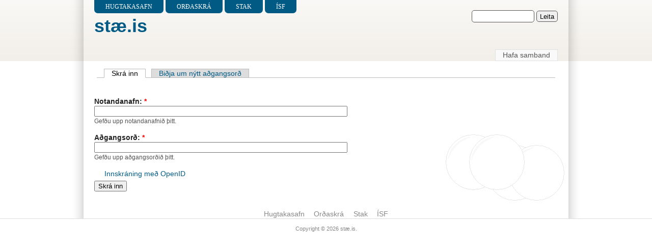

--- FILE ---
content_type: text/html; charset=utf-8
request_url: http://stae.is/user/login?destination=comment%2Freply%2F384%23comment-form
body_size: 3880
content:
<!DOCTYPE html PUBLIC "-//W3C//DTD XHTML 1.0 Strict//EN" "http://www.w3.org/TR/xhtml1/DTD/xhtml1-strict.dtd">
<html xmlns="http://www.w3.org/1999/xhtml" lang="is" xml:lang="is" xmlns:fb="http://www.facebook.com/2008/fbml">

<head>
<meta http-equiv="Content-Type" content="text/html; charset=utf-8" />
<title>Notandaskrá | stæ.is</title>
<meta http-equiv="X-UA-Compatible" content="IE=8" />
<meta name="viewport" content="width=device-width" />

<!--[if lte IE 6]>
<link type="text/css" rel="stylesheet" media="all" href="/sites/all/themes/custom/staeis/css/ie6.css" />
<![endif]-->
<!--[if IE 7]>
<link type="text/css" rel="stylesheet" media="all" href="/sites/all/themes/custom/staeis/css/ie7.css" />
<![endif]-->
<link type="text/css" rel="stylesheet" media="all" href="/sites/default/files/css/css_2a42cad61731fac0592cc6f46472f189.css" />
<link type="text/css" rel="stylesheet" media="print" href="/sites/default/files/css/css_58953bd98ef3aff1b7ec34e511f3330c.css" />
<script type="text/javascript" src="/sites/default/files/js/js_1b09a5eedcfd45506a4737561c03736e.js"></script>
<script type="text/javascript">
<!--//--><![CDATA[//><!--
jQuery.extend(Drupal.settings, { "basePath": "/", "fb_connect": { "front_url": "/", "fbu": null, "uid": 0 } });
//--><!]]>
</script>
<script type="text/javascript">
<!--//--><![CDATA[//><!--
jQuery(function(){
jQuery('#superfish-2').supersubs({minWidth: 12, maxWidth: 27, extraWidth: 1}).superfish({
animation: {opacity:'show',height:'show'},
speed: 'fast',
autoArrows: true,
dropShadows: true});
});
//--><!]]>
</script>
<script type="text/javascript"> </script>
<script type="text/x-mathjax-config">
  MathJax.Hub.Config({
    tex2jax: {
      inlineMath: [ ['$', '$'] ],
    },
    "HTML-CSS": {
      scale: 98,
      availableFonts: ["STIX", "TeX"],
      preferredFont: "TeX",
    },
    menuSettings: {
      zoom: "Click",
    },
    MathMenu: {
      showFontMenu: true,
    }
  });
</script>
<script type="text/javascript" src="http://cdn.mathjax.org/mathjax/latest/MathJax.js?config=TeX-AMS_HTML.js"></script>
</head>

<body class="layout-main not-admin not-logged-in not-front section-user page-user-login layout-fluid m-eq picons lg-is">
<div id="skip-nav"><a href="#main">Skip to Content</a></div>

<div id="bg1"><div id="bg2">

<div id="top_bg" class="page0">
<div class="sizer0">
<div id="topex" class="expander0">
<div id="top_left">
<div id="top_right">
<div id="headimg">

<div id="header" class="clearfix">
                <div id="navlinks" class="navleft">
        <ul class="menu"><li class="leaf first"><a href="/hugtakasafn" title="Safn skýringa á stærðfræðihugtökum">Hugtakasafn</a></li>
<li class="leaf"><a href="/os" title="Orðaskrá Íslenska stærðfræðafélagsins">Orðaskrá</a></li>
<li class="leaf"><a href="/stak/um" title="Stærðfræðikeppni framhaldsskólanema">Stak</a></li>
<li class="leaf last"><a href="/isf" title="Íslenska stærðfræðafélagið">ÍSF</a></li>
</ul>      </div>
        <div id="top-elements">
          <div id="search-box"><form action="/user/login?destination=comment%2Freply%2F384%23comment-form"  accept-charset="UTF-8" method="post" id="search-theme-form">
<div><div id="search" class="container-inline">
  <div class="form-item" id="edit-search-theme-form-1-wrapper">
 <label for="edit-search-theme-form-1">Leita á síðunni: </label>
 <input type="text" maxlength="128" name="search_theme_form" id="edit-search-theme-form-1" size="15" value="" title="Skráðu orð sem þú vilt leita að." class="form-text" />
</div>
<input type="submit" name="op" id="edit-submit-2-1" value="Leita"  class="form-submit" />
<input type="hidden" name="form_build_id" id="form-633d4fd3833a6e7b50d7fa8ae0383e0b" value="form-633d4fd3833a6e7b50d7fa8ae0383e0b"  />
<input type="hidden" name="form_id" id="edit-search-theme-form" value="search_theme_form"  />
</div>

</div></form>
</div>
              <div id="user_links"></div>
      </div><!-- /top-elements -->
  <div id="logo">
      </div> <!-- /logo -->
  <div id="name-and-slogan">
      <!-- subsitetitle -->
        <h1 id="site-name">
        <a href="/" title="Heim">stæ.is</a>
      </h1>
      <!-- /subsitetitle -->
      </div> <!-- /name-and-slogan -->


<div class="brclear"></div>

  <!-- block --> 
<div class="block-wrapper odd block_1">
  <div id="block-superfish-2" class="block block-superfish ">
        <div class="content"><div class="valmynd"><ul id="superfish-2" class="sf-menu menu-contacmenu sf-horizontal sf-style-white"><li id="menu-4186-2" class="sf-depth-1 sf-no-children"><a href="/contact" title="Hafa samband" class="sf-depth-1">Hafa samband</a></li></ul></div></div>
  </div>
</div>
<!-- /block --> 
    <div id="samband" class="navleft"></div>


</div> <!-- /header -->

</div>
</div><!-- /top_right -->
</div><!-- /top_left -->
</div><!-- /expander0 -->
</div><!-- /sizer0 -->
</div><!-- /page0 -->

<div id="body_bg" class="page0">
<div class="sizer0">
<div class="expander0">
<div id="body_left">
<div id="body_right">



<div id="middlecontainer">
  <div id="wrapper">
    <div class="outer">
      <div class="float-wrap">
        <div class="colmain">
          <div id="main">
                                    <div class="tabs"><ul class="tabs primary clear-block">
<li class="active" ><a href="/user/login" class="active">Skrá inn</a></li>
<li ><a href="/user/password">Biðja um nýtt aðgangsorð</a></li>
</ul>
</div>
                                    <form action="/user/login?destination=comment%2Freply%2F384%23comment-form"  accept-charset="UTF-8" method="post" id="user-login">
<div><div class="form-item" id="edit-openid-identifier-wrapper">
 <label for="edit-openid-identifier">Innskráning með OpenID: </label>
 <input type="text" maxlength="255" name="openid_identifier" id="edit-openid-identifier" size="58" value="" class="form-text" />
 <div class="description"><a href="http://openid.net/">Hvað er OpenID?</a></div>
</div>
<div class="fb-login-button"><fb:login-button ><fb:intl>Tengjast</fb:intl></fb:login-button></div><div class="form-item" id="edit-name-wrapper">
 <label for="edit-name">Notandanafn: <span class="form-required" title="Nauðsynlegt er að gefa þessar upplýsingar.">*</span></label>
 <input type="text" maxlength="60" name="name" id="edit-name" size="60" value="" class="form-text required" />
 <div class="description">Gefðu upp notandanafnið þitt.</div>
</div>
<div class="form-item" id="edit-pass-wrapper">
 <label for="edit-pass">Aðgangsorð: <span class="form-required" title="Nauðsynlegt er að gefa þessar upplýsingar.">*</span></label>
 <input type="password" name="pass" id="edit-pass"  maxlength="128"  size="60"  class="form-text required" />
 <div class="description">Gefðu upp aðgangsorðið þitt.</div>
</div>
<input type="hidden" name="form_build_id" id="form-1e097aac78dae9420e4b5ab6e9db0cbb" value="form-1e097aac78dae9420e4b5ab6e9db0cbb"  />
<input type="hidden" name="form_id" id="edit-user-login" value="user_login"  />
<input type="hidden" name="openid.return_to" id="edit-openid.return-to" value="http://stae.is/openid/authenticate?destination=comment%2Freply%2F384%23comment-form"  />
<div class="item-list"><ul><li class="openid-link first"><a href="/%2523">Innskráning með OpenID</a></li>
<li class="user-link last"><a href="/%2523">Hætta við innskráningu með OpenID</a></li>
</ul></div><input type="submit" name="op" id="edit-submit-1" value="Skrá inn"  class="form-submit" />

</div></form>
                      </div>
                    </div> <!-- /colmain -->
                <br class="brclear" />
      </div> <!-- /float-wrap -->
            <br class="brclear" />
    </div><!-- /outer -->
  </div><!-- /wrapper -->
</div>

<div id="bar"></div>


<ul class="links" id="navlist2"><li class="menu-737 first"><a href="/hugtakasafn" title="Safn skýringa á stærðfræðihugtökum">Hugtakasafn</a></li>
<li class="menu-847"><a href="/os" title="Orðaskrá Íslenska stærðfræðafélagsins">Orðaskrá</a></li>
<li class="menu-460"><a href="/stak/um" title="Stærðfræðikeppni framhaldsskólanema">Stak</a></li>
<li class="menu-794 last"><a href="/isf" title="Íslenska stærðfræðafélagið">ÍSF</a></li>
</ul>
</div><!-- /body_right -->
</div><!-- /body_left -->
</div><!-- /expander0 -->
</div><!-- /sizer0 -->
</div><!-- /page0 -->

<div class="eopage">
<div id="bottom bg" class="page0">
<div class="sizer0">
<div class="expander0">
<div id="bottom left">
<div id="bottom right">

<div id="footer-wrapper" class="clearfix">
  <div id="footer">
        <div class="legal">
              Copyright &copy; 2026 <a href="/">stæ.is</a>.
                  <!-- div id="brand"></div -->
    </div>
  </div>
</div> <!-- /footer-wrapper -->

<div id="belowme">
</div>

</div><!-- /bottom right -->
</div><!-- /bottom left -->
</div><!-- /expander0 -->
</div><!-- /sizer0 -->
</div><!-- /page0 -->
</div>

</div></div><!-- /bg# -->

<div id="fb-root"></div>
<script type="text/javascript">
<!--//--><![CDATA[//><!--
jQuery.extend(Drupal.settings, {"fb":{"ajax_event_url":"http:\/\/stae.is\/fb\/ajax","label":"xnst2iais","perms":"","reload_url_fragment":"comment-form","reload_url":"http:\/\/stae.is\/comment\/reply\/384","reload_url_append_hash":false,"fb_init_settings":{"xfbml":false,"status":false,"cookie":1,"appId":"183934111648034","session":null,"channelUrl":"http:\/\/stae.is\/fb\/channel","apiKey":"a72f65157e68c75bedd4ef831c85eca0"},"apikey":"a72f65157e68c75bedd4ef831c85eca0","controls":"","js_sdk_url":"http:\/\/connect.facebook.net\/is_IS\/all.js"}});
var e = document.createElement('script');
e.async = true;
e.src = Drupal.settings.fb.js_sdk_url;
document.getElementById('fb-root').appendChild(e);

//--><!]]>

</script>

<script type="text/javascript">
<!--//--><![CDATA[//><!--
var _paq = _paq || [];(function(){var u=(("https:" == document.location.protocol) ? "" : "http://stae.is/sites/all/modules/piwik/piwik/");_paq.push(["setSiteId", "1"]);_paq.push(["setTrackerUrl", u+"piwik.php"]);_paq.push(["setDoNotTrack", 1]);_paq.push(["trackPageView"]);_paq.push(["enableLinkTracking"]);var d=document,g=d.createElement("script"),s=d.getElementsByTagName("script")[0];g.type="text/javascript";g.defer=true;g.async=true;g.src="/sites/default/files/piwik/piwik.js?i";s.parentNode.insertBefore(g,s);})();
//--><!]]>
</script>
<div class="page0"><div class="sizer0"><div class="expander0"><div class="byy"><a href="http://www.radut.net">by Dr. Radut</a>.</div></div></div></div></body>
</html>


--- FILE ---
content_type: text/css
request_url: http://stae.is/sites/default/files/css/css_2a42cad61731fac0592cc6f46472f189.css
body_size: 18764
content:

.book-navigation .menu{border-top:1px solid #888;padding:1em 0 0 3em;}.book-navigation .page-links{border-top:1px solid #888;border-bottom:1px solid #888;text-align:center;padding:0.5em;}.book-navigation .page-previous{text-align:left;width:42%;display:block;float:left;}.book-navigation .page-up{margin:0 5%;width:4%;display:block;float:left;}.book-navigation .page-next{text-align:right;width:42%;display:block;float:right;}#book-outline{min-width:56em;}.book-outline-form .form-item{margin-top:0;margin-bottom:0;}#edit-book-bid-wrapper .description{clear:both;}#book-admin-edit select{margin-right:24px;}#book-admin-edit select.progress-disabled{margin-right:0;}#book-admin-edit tr.ahah-new-content{background-color:#ffd;}#book-admin-edit .form-item{float:left;}

.node-unpublished{background-color:#fff4f4;}.preview .node{background-color:#ffffea;}#node-admin-filter ul{list-style-type:none;padding:0;margin:0;width:100%;}#node-admin-buttons{float:left;margin-left:0.5em;clear:right;}td.revision-current{background:#ffc;}.node-form .form-text{display:block;width:95%;}.node-form .container-inline .form-text{display:inline;width:auto;}.node-form .standard{clear:both;}.node-form textarea{display:block;width:95%;}.node-form .attachments fieldset{float:none;display:block;}.terms-inline{display:inline;}


fieldset{margin-bottom:1em;padding:.5em;}form{margin:0;padding:0;}hr{height:1px;border:1px solid gray;}img{border:0;}table{border-collapse:collapse;}th{text-align:left;padding-right:1em;border-bottom:3px solid #ccc;}.clear-block:after{content:".";display:block;height:0;clear:both;visibility:hidden;}.clear-block{display:inline-block;}/*_\*/
* html .clear-block{height:1%;}.clear-block{display:block;}/* End hide from IE-mac */



body.drag{cursor:move;}th.active img{display:inline;}tr.even,tr.odd{background-color:#eee;border-bottom:1px solid #ccc;padding:0.1em 0.6em;}tr.drag{background-color:#fffff0;}tr.drag-previous{background-color:#ffd;}td.active{background-color:#ddd;}td.checkbox,th.checkbox{text-align:center;}tbody{border-top:1px solid #ccc;}tbody th{border-bottom:1px solid #ccc;}thead th{text-align:left;padding-right:1em;border-bottom:3px solid #ccc;}.breadcrumb{padding-bottom:.5em}div.indentation{width:20px;height:1.7em;margin:-0.4em 0.2em -0.4em -0.4em;padding:0.42em 0 0.42em 0.6em;float:left;}div.tree-child{background:url(/misc/tree.png) no-repeat 11px center;}div.tree-child-last{background:url(/misc/tree-bottom.png) no-repeat 11px center;}div.tree-child-horizontal{background:url(/misc/tree.png) no-repeat -11px center;}.error{color:#e55;}div.error{border:1px solid #d77;}div.error,tr.error{background:#fcc;color:#200;padding:2px;}.warning{color:#e09010;}div.warning{border:1px solid #f0c020;}div.warning,tr.warning{background:#ffd;color:#220;padding:2px;}.ok{color:#008000;}div.ok{border:1px solid #00aa00;}div.ok,tr.ok{background:#dfd;color:#020;padding:2px;}.item-list .icon{color:#555;float:right;padding-left:0.25em;clear:right;}.item-list .title{font-weight:bold;}.item-list ul{margin:0 0 0.75em 0;padding:0;}.item-list ul li{margin:0 0 0.25em 1.5em;padding:0;list-style:disc;}ol.task-list li.active{font-weight:bold;}.form-item{margin-top:1em;margin-bottom:1em;}tr.odd .form-item,tr.even .form-item{margin-top:0;margin-bottom:0;white-space:nowrap;}tr.merge-down,tr.merge-down td,tr.merge-down th{border-bottom-width:0 !important;}tr.merge-up,tr.merge-up td,tr.merge-up th{border-top-width:0 !important;}.form-item input.error,.form-item textarea.error,.form-item select.error{border:2px solid red;}.form-item .description{font-size:0.85em;}.form-item label{display:block;font-weight:bold;}.form-item label.option{display:inline;font-weight:normal;}.form-checkboxes,.form-radios{margin:1em 0;}.form-checkboxes .form-item,.form-radios .form-item{margin-top:0.4em;margin-bottom:0.4em;}.marker,.form-required{color:#f00;}.more-link{text-align:right;}.more-help-link{font-size:0.85em;text-align:right;}.nowrap{white-space:nowrap;}.item-list .pager{clear:both;text-align:center;}.item-list .pager li{background-image:none;display:inline;list-style-type:none;padding:0.5em;}.pager-current{font-weight:bold;}.tips{margin-top:0;margin-bottom:0;padding-top:0;padding-bottom:0;font-size:0.9em;}dl.multiselect dd.b,dl.multiselect dd.b .form-item,dl.multiselect dd.b select{font-family:inherit;font-size:inherit;width:14em;}dl.multiselect dd.a,dl.multiselect dd.a .form-item{width:10em;}dl.multiselect dt,dl.multiselect dd{float:left;line-height:1.75em;padding:0;margin:0 1em 0 0;}dl.multiselect .form-item{height:1.75em;margin:0;}.container-inline div,.container-inline label{display:inline;}ul.primary{border-collapse:collapse;padding:0 0 0 1em;white-space:nowrap;list-style:none;margin:5px;height:auto;line-height:normal;border-bottom:1px solid #bbb;}ul.primary li{display:inline;}ul.primary li a{background-color:#ddd;border-color:#bbb;border-width:1px;border-style:solid solid none solid;height:auto;margin-right:0.5em;padding:0 1em;text-decoration:none;}ul.primary li.active a{background-color:#fff;border:1px solid #bbb;border-bottom:#fff 1px solid;}ul.primary li a:hover{background-color:#eee;border-color:#ccc;border-bottom-color:#eee;}ul.secondary{border-bottom:1px solid #bbb;padding:0.5em 1em;margin:5px;}ul.secondary li{display:inline;padding:0 1em;border-right:1px solid #ccc;}ul.secondary a{padding:0;text-decoration:none;}ul.secondary a.active{border-bottom:4px solid #999;}#autocomplete{position:absolute;border:1px solid;overflow:hidden;z-index:100;}#autocomplete ul{margin:0;padding:0;list-style:none;}#autocomplete li{background:#fff;color:#000;white-space:pre;cursor:default;}#autocomplete li.selected{background:#0072b9;color:#fff;}html.js input.form-autocomplete{background-image:url(/misc/throbber.gif);background-repeat:no-repeat;background-position:100% 2px;}html.js input.throbbing{background-position:100% -18px;}html.js fieldset.collapsed{border-bottom-width:0;border-left-width:0;border-right-width:0;margin-bottom:0;height:1em;}html.js fieldset.collapsed *{display:none;}html.js fieldset.collapsed legend{display:block;}html.js fieldset.collapsible legend a{padding-left:15px;background:url(/misc/menu-expanded.png) 5px 75% no-repeat;}html.js fieldset.collapsed legend a{background-image:url(/misc/menu-collapsed.png);background-position:5px 50%;}* html.js fieldset.collapsed legend,* html.js fieldset.collapsed legend *,* html.js fieldset.collapsed table *{display:inline;}html.js fieldset.collapsible{position:relative;}html.js fieldset.collapsible legend a{display:block;}html.js fieldset.collapsible .fieldset-wrapper{overflow:auto;}.resizable-textarea{width:95%;}.resizable-textarea .grippie{height:9px;overflow:hidden;background:#eee url(/misc/grippie.png) no-repeat center 2px;border:1px solid #ddd;border-top-width:0;cursor:s-resize;}html.js .resizable-textarea textarea{margin-bottom:0;width:100%;display:block;}.draggable a.tabledrag-handle{cursor:move;float:left;height:1.7em;margin:-0.4em 0 -0.4em -0.5em;padding:0.42em 1.5em 0.42em 0.5em;text-decoration:none;}a.tabledrag-handle:hover{text-decoration:none;}a.tabledrag-handle .handle{margin-top:4px;height:13px;width:13px;background:url(/misc/draggable.png) no-repeat 0 0;}a.tabledrag-handle-hover .handle{background-position:0 -20px;}.joined + .grippie{height:5px;background-position:center 1px;margin-bottom:-2px;}.teaser-checkbox{padding-top:1px;}div.teaser-button-wrapper{float:right;padding-right:5%;margin:0;}.teaser-checkbox div.form-item{float:right;margin:0 5% 0 0;padding:0;}textarea.teaser{display:none;}html.js .no-js{display:none;}.progress{font-weight:bold;}.progress .bar{background:#fff url(/misc/progress.gif);border:1px solid #00375a;height:1.5em;margin:0 0.2em;}.progress .filled{background:#0072b9;height:1em;border-bottom:0.5em solid #004a73;width:0%;}.progress .percentage{float:right;}.progress-disabled{float:left;}.ahah-progress{float:left;}.ahah-progress .throbber{width:15px;height:15px;margin:2px;background:transparent url(/misc/throbber.gif) no-repeat 0px -18px;float:left;}tr .ahah-progress .throbber{margin:0 2px;}.ahah-progress-bar{width:16em;}#first-time strong{display:block;padding:1.5em 0 .5em;}tr.selected td{background:#ffc;}table.sticky-header{margin-top:0;background:#fff;}#clean-url.install{display:none;}html.js .js-hide{display:none;}#system-modules div.incompatible{font-weight:bold;}#system-themes-form div.incompatible{font-weight:bold;}span.password-strength{visibility:hidden;}input.password-field{margin-right:10px;}div.password-description{padding:0 2px;margin:4px 0 0 0;font-size:0.85em;max-width:500px;}div.password-description ul{margin-bottom:0;}.password-parent{margin:0 0 0 0;}input.password-confirm{margin-right:10px;}.confirm-parent{margin:5px 0 0 0;}span.password-confirm{visibility:hidden;}span.password-confirm span{font-weight:normal;}

ul.menu{list-style:none;border:none;text-align:left;}ul.menu li{margin:0 0 0 0.5em;}li.expanded{list-style-type:circle;list-style-image:url(/misc/menu-expanded.png);padding:0.2em 0.5em 0 0;margin:0;}li.collapsed{list-style-type:disc;list-style-image:url(/misc/menu-collapsed.png);padding:0.2em 0.5em 0 0;margin:0;}li.leaf{list-style-type:square;list-style-image:url(/misc/menu-leaf.png);padding:0.2em 0.5em 0 0;margin:0;}li a.active{color:#000;}td.menu-disabled{background:#ccc;}ul.links{margin:0;padding:0;}ul.links.inline{display:inline;}ul.links li{display:inline;list-style-type:none;padding:0 0.5em;}.block ul{margin:0;padding:0 0 0.25em 1em;}

#permissions td.module{font-weight:bold;}#permissions td.permission{padding-left:1.5em;}#access-rules .access-type,#access-rules .rule-type{margin-right:1em;float:left;}#access-rules .access-type .form-item,#access-rules .rule-type .form-item{margin-top:0;}#access-rules .mask{clear:both;}#user-login-form{text-align:center;}#user-admin-filter ul{list-style-type:none;padding:0;margin:0;width:100%;}#user-admin-buttons{float:left;margin-left:0.5em;clear:right;}#user-admin-settings fieldset .description{font-size:0.85em;padding-bottom:.5em;}.profile{clear:both;margin:1em 0;}.profile .picture{float:right;margin:0 1em 1em 0;}.profile h3{border-bottom:1px solid #ccc;}.profile dl{margin:0 0 1.5em 0;}.profile dt{margin:0 0 0.2em 0;font-weight:bold;}.profile dd{margin:0 0 1em 0;}

.calendar-calendar tr.odd,.calendar-calendar tr.even{background-color:#fff;}.calendar-calendar table{border-collapse:collapse;border-spacing:0;margin:0 auto;padding:0;width:100%;}.calendar-calendar .month-view table{border:none;padding:0;margin:0;width:100%;}.calendar-calendar .year-view td{width:32%;padding:1px;border:none;}.calendar-calendar .year-view td table td{width:13%;padding:0;}.calendar-calendar tr{padding:0;margin:0;background-color:white;}.calendar-calendar th{text-align:center;margin:0;}.calendar-calendar th a{font-weight:bold;}.calendar-calendar td{width:12%;min-width:12%;border:1px solid #ccc;color:#777;text-align:right;vertical-align:top;margin:0;padding:0;}.calendar-calendar .mini{border:none;}.calendar-calendar td.week{width:1%;min-width:1%;}.calendar-calendar .week{clear:both;font-style:normal;color:#555;font-size:0.8em;}.calendar-calendar .week a{font-weight:normal;}.calendar-calendar .inner{height:auto !important;height:5em;padding:0;margin:0;}.calendar-calendar .inner div{padding:0;margin:0;}.calendar-calendar .inner p{padding:0 0 .8em 0;margin:0;}.calendar-calendar td a{font-weight:bold;text-decoration:none;}.calendar-calendar td a:hover{text-decoration:underline;}.calendar-calendar td.year,.calendar-calendar td.month{text-align:center;}.calendar-calendar th.days{color:#ccc;background-color:#224;text-align:center;padding:1px;margin:0;}.calendar-calendar div.day{float:right;text-align:center;padding:0.125em 0.25em 0 0.25em;margin:0;background-color:#f3f3f3;border:1px solid gray;border-width:0 0 1px 1px;clear:both;width:1.5em;}.calendar-calendar div.calendar{background-color:#fff;border:solid 1px #ddd;text-align:left;margin:0 .25em .25em 0;width:96%;float:right;clear:both;}.calendar-calendar .day-view div.calendar{float:none;width:98%;margin:1% 1% 0 1%;}.calendar-calendar div.title{font-size:.8em;text-align:center;}.calendar-calendar div.title a{color:#000;}.calendar-calendar div.title a:hover{color:#c00;}.calendar-calendar .content{clear:both;padding:3px;padding-left:5px;}.calendar div.form-item{white-space:normal;}table td.mini,table th.mini,table.mini td.week{padding:0 1px 0 0;margin:0;}table td.mini a{font-weight:normal;}.calendar-calendar .mini-day-off{padding:0px;}.calendar-calendar .mini-day-on{padding:0px;}table .mini-day-on a{text-decoration:underline;}.calendar-calendar .mini .title{font-size:.8em;}.mini .calendar-calendar .week{font-size:.7em;}.mini-row{width:100%;border:none;}.mini{width:32%;vertical-align:top;}.calendar-calendar .stripe{height:5px;width:auto;font-size:1px !important;line-height:1px !important;}.calendar-calendar .day-view .stripe{width:100%;}table.calendar-legend{background-color:#ccc;width:100%;margin:0;padding:0;}table.calendar-legend tr.odd .stripe,table.calendar-legend tr.even .stripe{height:12px !important;font-size:9px !important;line-height:10px !important;}.calendar-legend td{text-align:left;}.calendar-empty{font-size:1px;line-height:1px;}.calendar-calendar td.calendar-agenda-hour{text-align:right;border:none;border-top:1px solid #CCCCCC;padding-top:.25em;width:1%;}.calendar-calendar td.calendar-agenda-no-hours{min-width:1%;}.calendar-calendar td.calendar-agenda-hour .calendar-hour{font-size:1.2em;font-weight:bold;}.calendar-calendar td.calendar-agenda-hour .calendar-ampm{font-size:1em;}.calendar-calendar td.calendar-agenda-items{border:1px solid #CCCCCC;text-align:left;}.calendar-calendar td.calendar-agenda-items div.calendar{width:auto;padding:.25em;margin:0;}.calendar-calendar div.calendar div.inner .calendar-agenda-empty{width:100%;text-align:center;vertical-align:middle;padding:1em 0;background-color:#fff;}.calendar-date-select form{text-align:right;float:right;width:25%;}.calendar-date-select div,.calendar-date-select input,.calendar-date-select label{text-align:right;padding:0;margin:0;float:right;clear:both;}.calendar-date-select .description{float:right;}.calendar-label{font-weight:bold;display:block;clear:both;}.calendar-calendar div.date-nav{background-color:#ccc;color:#777;padding:0.2em;width:auto;border:1px solid #ccc;}.calendar-calendar div.date-nav a,.calendar-calendar div.date-nav h3{color:#777;text-decoration:none;}.calendar-calendar th.days{background-color:#eee;color:#777;font-weight:bold;border:1px solid #ccc;}.calendar-calendar td.empty{background:#ccc;border-color:#ccc;}.calendar-calendar table.mini td.empty{background:#fff;border-color:#fff;}.calendar-calendar td div.day{border:1px solid #ccc;border-top:none;border-right:none;margin-bottom:2px;}.calendar-calendar td .inner div,.calendar-calendar td .inner div a{background:#eee;}.calendar-calendar div.calendar{border:none;font-size:x-small;}.calendar-calendar td .inner div.calendar div,.calendar-calendar td .inner div.calendar div a{border:none;background:#ffc;padding:0;}.calendar-calendar td .inner div.calendar div.calendar-more,.calendar-calendar td .inner div.calendar div.calendar-more a{color:#444;background:#fff;text-align:right;}.calendar-calendar td .inner .view-field,.calendar-calendar td .inner .view-field a{color:#444;font-weight:normal;}.calendar-calendar td span.date-display-single,.calendar-calendar td span.date-display-start,.calendar-calendar td span.date-display-end,.calendar-calendar td span.date-display-separator{font-weight:bold;}.calendar-calendar td .inner div.day a{color:#4b85ac;}.calendar-calendar tr td.today,.calendar-calendar tr.odd td.today,.calendar-calendar tr.even td.today{background-color:#C3D6E4;}.calendar-calendar td .inner div.calendar div div.view-data-node-data-field-date-field-date-value{}.calendar-calendar td.past{}.calendar-calendar td.future{}.calendar-calendar td.has-events{}.calendar-calendar td.has-no-events{}.calendar-calendar tbody{border-top:none;}.calendar-calendar .month-view .full .inner,.calendar-calendar .week-view .full .multi-day .inner{height:auto;min-height:auto;}.calendar-calendar .week-view .full .calendar-agenda-hour
.calendar-calendar .month-view .full .single-day .inner .view-item{float:left;width:100%;}.calendar-calendar .week-view .full .calendar-agenda-hour{width:6%;min-width:0px;padding-right:2px;}.calendar-calendar .week-view .full .days{width:13%;}.calendar-calendar .month-view .full div.calendar,.calendar-calendar .week-view .full div.calendar,.calendar-calendar .day-view div.calendar{width:auto;}.calendar-calendar .month-view .full tr.date-box,.calendar-calendar .month-view .full tr.date-box td,.calendar-calendar .month-view .full tr.multi-day,.calendar-calendar .month-view .full tr.multi-day td{height:19px;max-height:19px;}.calendar-calendar .month-view .full tr.single-day .no-entry,.calendar-calendar .month-view .full tr.single-day .no-entry .inner{height:44px !important;line-height:44px;font-size:1px;}.calendar-calendar .month-view .full tr.single-day .noentry-multi-day,.calendar-calendar .month-view .full tr.single-day .noentry-multi-day .inner{height:22px !important;line-height:22px;font-size:1px;}.calendar-calendar .month-view .full td,.calendar-calendar .week-view .full td,.calendar-calendar .day-view  td{vertical-align:top;padding:1px 2px 0 2px}.calendar-calendar .month-view .full td.date-box{height:1%;border-bottom:0px;padding-bottom:2px;}.calendar-calendar .month-view .full .week{font-size:inherit;}.calendar-calendar .month-view .full .week a,.calendar-calendar .week-view .full .week a{color:#4b85ac;}.calendar-calendar .month-view .full td .inner div.day,.calendar-calendar .month-view .full td .inner div.day a{border:none;background:none;margin-bottom:0px;}.calendar-calendar .month-view .full td.date-box .inner,.calendar-calendar .week-view .full td.date-box .inner{min-height:inherit;}.calendar-calendar .month-view .full td.multi-day,.calendar-calendar .week-view .full td.multi-day{border-top:0px;border-bottom:0px;}.calendar-calendar .week-view .full .first td.multi-day{border-top:1px solid #CCCCCC;}.calendar-calendar .month-view .full td.single-day{border-top:0px;}.calendar-calendar .month-view .full td.multi-day .inner,.calendar-calendar .week-view .full td.multi-day .inner,.calendar-calendar .day-view .full td.multi-day .inner{min-height:inherit;width:auto;position:relative;}.calendar-calendar .month-view .full td.multi-day.no-entry{min-height:0px;}.calendar-calendar .month-view .full td.single-day .calendar-empty,.calendar-calendar .month-view .full td.single-day.empty,.calendar-calendar .month-view .full td.date-box.empty{background:#F4F4F4;}.calendar-calendar .month-view .full td.single-day .inner div,.calendar-calendar .month-view .full td.single-day .inner div a,.calendar-calendar .month-view .full td.multi-day .inner div,.calendar-calendar .month-view .full td.multi-day .inner div a,.calendar-calendar .month-view .full td .inner div.calendar.monthview div,.calendar-calendar .month-view .full td .inner div.calendar.monthview div a,.calendar-calendar .week-view .full td.single-day .inner div,.calendar-calendar .week-view .full td.single-day .inner div a,.calendar-calendar .week-view .full td.multi-day .inner div,.calendar-calendar .week-view .full td.multi-day .inner div a,.calendar-calendar .week-view .full td .inner div.calendar.weekview div,.calendar-calendar .week-view .full td .inner div.calendar.weekview div a,.calendar-calendar .day-view .full td .inner div.view-item,.calendar-calendar .day-view .full td .inner div.calendar div,.calendar-calendar .day-view .full td .inner div.calendar div a{background:none;}.calendar-calendar .day-view .full td .inner div.calendar div,.calendar-calendar .day-view .full td .inner div.calendar div a{margin:0px 3px;}.calendar-calendar .day-view .full td .inner div.calendar div.stripe{margin:0px;}.calendar-calendar .month-view .full tr td.today,.calendar-calendar .month-view .full tr.odd td.today,.calendar-calendar .month-view .full tr.even td.today{background:none;border-left:2px solid #7C7F12;border-right:2px solid #7C7F12;}.calendar-calendar .month-view .full td.date-box.today{border-width:2px 2px 0px 2px;border-style:solid;border-color:#7C7F12;}.calendar-calendar .month-view .full tr td.single-day.today{border-bottom:2px solid #7C7F12;}.calendar-calendar .month-view .full tr td.multi-day.starts-today{border-left:2px solid #7C7F12;}.calendar-calendar .month-view .full tr td.multi-day.ends-today{border-right:2px solid #7C7F12;}.calendar-calendar .month-view .full tr td.multi-day,.calendar-calendar .month-view .full tr td.single-day{border-top:0px;}.calendar-calendar .month-view .full tr td.multi-day,.calendar-calendar .month-view .full tr td.date-box{border-bottom:0px;}.calendar-calendar .month-view .full .inner .monthview,.calendar-calendar .week-view .full .inner .weekview,.calendar-calendar .day-view .full .inner .dayview{-moz-border-radius:5px;border-radius:5px;width:auto;float:none;display:block;margin:.25em auto;position:relative;}.calendar-calendar .month-view .full td.single-day div.monthview,.calendar-calendar .week-view .full td.single-day div.weekview,.calendar-calendar .day-view .full td.single-day div.dayview{background:#FFD8C0;width:auto;padding:0px 3px;overflow:hidden;}.calendar-calendar .month-view .full td.single-day .calendar-more div.monthview{background:none;}.calendar-calendar .day-view td div.dayview{padding:0px;}.calendar-calendar .month-view .full td.multi-day div.monthview,.calendar-calendar .week-view .full td.multi-day div.weekview,.calendar-calendar .day-view .full td.multi-day div.dayview{background:#74a5d7;height:1.9em;overflow:hidden;margin:0px auto;color:#ffffff;position:relative;}.calendar-calendar .week-view .full td.multi-day div.weekview{height:3.5em;}.calendar-calendar .month-view .full td.multi-day .inner .view-field,.calendar-calendar .month-view .full td.multi-day .inner .view-field a,.calendar-calendar .week-view .full td.multi-day .inner .view-field,.calendar-calendar .week-view .full td.multi-day .inner .view-field a,.calendar-calendar .day-view .full td.multi-day .inner .view-field,.calendar-calendar .day-view .full td.multi-day .inner .view-field a{color:#ffffff;}.calendar-calendar .full td.multi-day .calendar .view-field,.calendar-calendar .full td.single-day .calendar .view-field{}.calendar-calendar .day-view .full td.multi-day div.dayview,.calendar-calendar .week-view .full td.multi-day div.weekview{margin-bottom:2px;}.calendar-calendar .month-view .full td.multi-day .calendar.monthview .view-field{white-space:nowrap;float:left;margin-right:3px;}.calendar-calendar .week-view .full td.multi-day .calendar.weekview .view-field{white-space:nowrap;display:inline;margin-right:3px;}.calendar-calendar .day-view .full td.multi-day .calendar.weekview .view-field{display:block;}.calendar-calendar .month-view .full td.multi-day .calendar.monthview .contents,.calendar-calendar .week-view .full td.multi-day .calendar.weekview .contents{position:absolute;width:3000px;left:5px;}.calendar-calendar .day-view td .stripe,.calendar-calendar .month-view .full td .stripe,.calendar-calendar .week-view .full td .stripe{-moz-border-radius:5px 5px 0px 0px;border-radius:5px 5px 0px 0px;left:0px;top:0px;position:absolute;width:100%;height:3px;z-index:2;}.calendar-calendar .full td.single-day .continuation,.calendar-calendar .full td.single-day .continues,.calendar-calendar .full td.single-day .cutoff{display:none;}.calendar-calendar .month-view .full td.multi-day  .inner .monthview .continuation,.calendar-calendar .week-view .full td.multi-day  .inner .weekview .continuation{float:left;margin-right:3px;height:1.9em;}.calendar-calendar .week-view .full td.multi-day  .inner .weekview .continuation{height:2.75em;padding-top:0.75em;margin-right:8px;}.calendar-calendar .month-view .full td.multi-day .inner .monthview .continues,.calendar-calendar .month-view .full td.multi-day .inner .monthview .cutoff,.calendar-calendar .week-view .full td.multi-day .inner .weekview .continues,.calendar-calendar .week-view .full td.multi-day .inner .weekview .cutoff{position:absolute;right:0px !important;right:-1px;width:10px;text-align:left;background:#74a5d7;-moz-border-radius:0px 5px 5px 0px;border-radius:0px 5px 5px 0px;height:1.9em;padding-left:6px;z-index:1;}.calendar-calendar .week-view .full td.multi-day .inner .weekview .continues,.calendar-calendar .week-view .full td.multi-day .inner .weekview .cutoff{height:2.75em;padding-top:0.75em;}.calendar-calendar .month-view .full td.multi-day .inner .monthview .cutoff,.calendar-calendar .week-view .full td.multi-day .inner .weekview .cutoff{width:8px;padding-left:0px;}.calendar-calendar .week-view .full td.multi-day{padding:2px;}.calendar-calendar .week-view td.single-day div.calendar{width:100%;padding-left:0px;padding-right:0px;}.calendar-calendar .week-view .full tr.last td.multi-day{border-bottom:1px solid #CCCCCC;}.view-content .calendar-calendar{position:relative;margin-top:5px;float:left;width:100%;}.view-content .calendar-calendar .links{display:block;}.view-content .calendar-calendar ul.links{margin-bottom:3px;}.view-content .calendar-calendar ul{position:absolute;top:8px;line-height:inherit;z-index:1;}.view-content .calendar-calendar li{float:left;line-height:inherit;margin-left:10px;}.view-content .calendar-calendar li a{text-decoration:underline;line-height:inherit;}.view-content .calendar-calendar .date-nav{background-color:transparent;border:0px;height:30px;height:auto;min-height:30px;}.view-content .calendar-calendar .date-prev a,.view-content .calendar-calendar .date-next a{text-decoration:none;color:inherit;font-size:12px;}.view-content .calendar-calendar .date-nav a:hover{text-decoration:underline;}.view-content .calendar-calendar .date-prev{-moz-border-radius:5px 0 0 5px;border-radius:5px 0 0 5px;background:none repeat scroll 0 0 #dfdfdf;float:none;padding:5px 0;position:absolute;right:60px;text-align:right;top:0px;width:auto;z-index:1;font-size:12px;}div.block .view-content .calendar-calendar .date-prev{left:0;right:auto;}.view-content .calendar-calendar .date-prev span{margin-left:10px;font-style:bold;}.view-content .calendar-calendar .date-heading{position:relative;width:100%;top:0px;text-align:center;z-index:0;float:none;}.view-content .calendar-calendar .date-heading h3{line-height:30px;font-size:1.7em;}.view-content .calendar-calendar .date-next{-moz-border-radius:0px 5px 5px 0px;border-radius:0px 5px 5px 0px;background:none repeat scroll 0 0 #dfdfdf;float:none;padding:5px 0;position:absolute;right:0px;text-align:right;top:0px;width:auto;z-index:1;font-size:12px;}.view-content .calendar-calendar .date-next span{margin-right:10px;font-style:bold;}.view-content:after{content:".";display:block;height:0;clear:both;visibility:hidden;}.attachment .calendar-calendar{margin-top:20px;clear:both;}.calendar-calendar th a,.attachment .calendar-calendar th{background-color:transparent;border:0px;}.attachment .calendar-calendar th.calendar-agenda-hour{color:#777777;font-weight:bold;text-align:right;}.view-calendar .feed-icon{margin-top:5px;}



.field .field-label,.field .field-label-inline,.field .field-label-inline-first{font-weight:bold;}.field .field-label-inline,.field .field-label-inline-first{display:inline;}.field .field-label-inline{visibility:hidden;}.node-form .content-multiple-table td.content-multiple-drag{width:30px;padding-right:0;}.node-form .content-multiple-table td.content-multiple-drag a.tabledrag-handle{padding-right:.5em;}.node-form .content-add-more .form-submit{margin:0;}.node-form .number{display:inline;width:auto;}.node-form .text{width:auto;}.form-item #autocomplete .reference-autocomplete{white-space:normal;}.form-item #autocomplete .reference-autocomplete label{display:inline;font-weight:normal;}#content-field-overview-form .advanced-help-link,#content-display-overview-form .advanced-help-link{margin:4px 4px 0 0;}#content-field-overview-form .label-group,#content-display-overview-form .label-group,#content-copy-export-form .label-group{font-weight:bold;}table#content-field-overview .label-add-new-field,table#content-field-overview .label-add-existing-field,table#content-field-overview .label-add-new-group{float:left;}table#content-field-overview tr.content-add-new .tabledrag-changed{display:none;}table#content-field-overview tr.content-add-new .description{margin-bottom:0;}table#content-field-overview .content-new{font-weight:bold;padding-bottom:.5em;}.advanced-help-topic h3,.advanced-help-topic h4,.advanced-help-topic h5,.advanced-help-topic h6{margin:1em 0 .5em 0;}.advanced-help-topic dd{margin-bottom:.5em;}.advanced-help-topic span.code{background-color:#EDF1F3;font-family:"Bitstream Vera Sans Mono",Monaco,"Lucida Console",monospace;font-size:0.9em;padding:1px;}.advanced-help-topic .content-border{border:1px solid #AAA}
h2.wikititle{border-bottom:1px solid #bbb;margin:0;padding-top:0;padding-bottom:0;line-height:115%;font-size:115%;}h4.wikititle{color:#005a84;margin:0.5em 0 0;}math{white-space:nowrap;font-size:120%;}code{font-size:12px;}span.dict{color:#009541;//  font-weight:bold;font-style:italic;}#main strong{font-style:italic;font-weight:normal;}.jxgbox{position:relative;overflow:hidden;//    background-color:#ffffff;//    border-style:solid;//    border-width:1px;//    border-color:#356AA0;//    -moz-border-radius:10px;//    -webkit-border-radius:10px;}.JXGtext{background-color:transparent;font-family:Arial,Helvetica,Geneva;padding:0px;margin:0px;line-height:100%;}.node-type-wikipage h3{margin-top:0.5em;}div.skgr,div.setn,div.daemi,div.exc{border:1px solid #DDDDDD;border-radius:5px;-moz-border-radius:5px;-webkit-border-radius:5px;margin:10px -10px;padding:5px 10px;}div.skgr h3,div.setn h3,div.daemi h3{float:left;padding-right:.7em;}div.skgr{background:#ffffe0;}.skgr em{color:#6a6a6a;font-weight:bold;font-style:normal;}div.daemi,div.exc{background:#f4fff4;}div.setn{background:#f8e9e9;}.exc > p:first-child > strong:first-child{color:#005a84;}.exc ul,.exc ol{margin:0;}.exc p{//  margin-bottom:0;}.setn fieldset{border:none;border-top:1px solid #ddd;padding-left:0;margin-bottom:0;}.setn legend{padding:0;}html.js .setn fieldset legend a{margin-left:-10px;padding-left:10px;padding-right:5px;}html.js .setn fieldset.collapsible.collapsed legend a{background:url('/sites/all/themes/zeropoint/images/all/menu-collapsed.png') center left no-repeat;}html.js .setn fieldset.collapsible legend a{background:url('/sites/all/themes/zeropoint/images/all/menu-expanded.png') center left no-repeat;}div.svgpic{margin:0 1em;}div.svgpic.right{float:right;}div.svgpic.left{float:left;}object.svgpic{display:block;margin:0 auto;}

.container-inline-date{width:auto;clear:both;display:inline-block;vertical-align:top;margin-right:0.5em;}.container-inline-date .form-item{float:none;padding:0;margin:0;}.container-inline-date .form-item .form-item{float:left;}.container-inline-date .form-item,.container-inline-date .form-item input{width:auto;}.container-inline-date .description{clear:both;}.container-inline-date .form-item input,.container-inline-date .form-item select,.container-inline-date .form-item option{margin-right:5px;}.container-inline-date .date-spacer{margin-left:-5px;}.views-right-60 .container-inline-date div{padding:0;margin:0;}.container-inline-date .date-timezone .form-item{float:none;width:auto;clear:both;}#calendar_div,#calendar_div td,#calendar_div th{margin:0;padding:0;}#calendar_div,.calendar_control,.calendar_links,.calendar_header,.calendar{width:185px;border-collapse:separate;margin:0;}.calendar td{padding:0;}span.date-display-single{}span.date-display-start{}span.date-display-end{}span.date-display-separator{}.date-repeat-input{float:left;width:auto;margin-right:5px;}.date-repeat-input select{min-width:7em;}.date-repeat fieldset{clear:both;float:none;}.date-views-filter-wrapper{min-width:250px;}.date-views-filter input{float:left !important;margin-right:2px !important;padding:0 !important;width:12em;min-width:12em;}.date-nav{width:100%;}.date-nav div.date-prev{text-align:left;width:24%;float:left;}.date-nav div.date-next{text-align:right;width:24%;float:right;}.date-nav div.date-heading{text-align:center;width:50%;float:left;}.date-nav div.date-heading h3{margin:0;padding:0;}.date-clear{float:none;clear:both;display:block;}.date-clear-block{float:none;width:auto;clear:both;}.date-clear-block:after{content:" ";display:block;height:0;clear:both;visibility:hidden;}.date-clear-block{display:inline-block;}/*_\*/ 	 
 * html .date-clear-block{height:1%;}.date-clear-block{display:block;}/* End hide from IE-mac */

.date-container .date-format-delete{margin-top:1.8em;margin-left:1.5em;float:left;}.date-container .date-format-name{float:left;}.date-container .date-format-type{float:left;padding-left:10px;}.date-container .select-container{clear:left;float:left;}div.date-calendar-day{line-height:1;width:40px;float:left;margin:6px 10px 0 0;background:#F3F3F3;border-top:1px solid #eee;border-left:1px solid #eee;border-right:1px solid #bbb;border-bottom:1px solid #bbb;color:#999;text-align:center;font-family:Georgia,Arial,Verdana,sans;}div.date-calendar-day span{display:block;text-align:center;}div.date-calendar-day span.month{font-size:.9em;background-color:#B5BEBE;color:white;padding:2px;text-transform:uppercase;}div.date-calendar-day span.day{font-weight:bold;font-size:2em;}div.date-calendar-day span.year{font-size:.9em;padding:2px;}

#ui-datepicker-div table,#ui-datepicker-div td,#ui-datepicker-div th{margin:0;padding:0;}#ui-datepicker-div,#ui-datepicker-div table,.ui-datepicker-div,.ui-datepicker-div table,.ui-datepicker-inline,.ui-datepicker-inline table{font-size:12px !important;}.ui-datepicker-div,.ui-datepicker-inline,#ui-datepicker-div{margin:0;padding:0;border:0;outline:0;line-height:1.3;text-decoration:none;font-size:100%;list-style:none;background:#ffffff;border:2px solid #d3d3d3;font-family:Verdana,Arial,sans-serif;font-size:1.1em;margin:0;padding:2.5em .5em .5em .5em;position:relative;width:15.5em;}#ui-datepicker-div{background:#ffffff;display:none;z-index:9999;}.ui-datepicker-inline{display:block;float:left;}.ui-datepicker-control{display:none;}.ui-datepicker-current{display:none;}.ui-datepicker-next,.ui-datepicker-prev{background:#e6e6e6 url(/sites/all/modules/date/date_popup/themes/images/e6e6e6_40x100_textures_02_glass_75.png) 0 50% repeat-x;left:.5em;position:absolute;top:.5em;}.ui-datepicker-next{left:14.6em;}.ui-datepicker-next:hover,.ui-datepicker-prev:hover{background:#dadada url(/sites/all/modules/date/date_popup/themes/images/dadada_40x100_textures_02_glass_75.png) 0 50% repeat-x;}.ui-datepicker-next a,.ui-datepicker-prev a{background:url(/sites/all/modules/date/date_popup/themes/images/888888_7x7_arrow_left.gif) 50% 50% no-repeat;border:1px solid #d3d3d3;cursor:pointer;display:block;font-size:1em;height:1.4em;text-indent:-999999px;width:1.3em;}.ui-datepicker-next a{background:url(/sites/all/modules/date/date_popup/themes/images/888888_7x7_arrow_right.gif) 50% 50% no-repeat;}.ui-datepicker-prev a:hover{background:url(/sites/all/modules/date/date_popup/themes/images/454545_7x7_arrow_left.gif) 50% 50% no-repeat;}.ui-datepicker-next a:hover{background:url(/sites/all/modules/date/date_popup/themes/images/454545_7x7_arrow_right.gif) 50% 50% no-repeat;}.ui-datepicker-prev a:active{background:url(/sites/all/modules/date/date_popup/themes/images/222222_7x7_arrow_left.gif) 50% 50% no-repeat;}.ui-datepicker-next a:active{background:url(/sites/all/modules/date/date_popup/themes/images/222222_7x7_arrow_right.gif) 50% 50% no-repeat;}.ui-datepicker-header select{background:#e6e6e6;border:1px solid #d3d3d3;color:#555555;font-size:1em;line-height:1.4em;margin:0 !important;padding:0 !important;position:absolute;top:.5em;}.ui-datepicker-header select.ui-datepicker-new-month{left:2.2em;width:7em;}.ui-datepicker-header select.ui-datepicker-new-year{left:9.4em;width:5em;}table.ui-datepicker{text-align:right;width:15.5em;}table.ui-datepicker td a{color:#555555;display:block;padding:.1em .3em .1em 0;text-decoration:none;}table.ui-datepicker tbody{border-top:none;}table.ui-datepicker tbody td a{background:#e6e6e6 url(/sites/all/modules/date/date_popup/themes/images/e6e6e6_40x100_textures_02_glass_75.png) 0 50% repeat-x;border:1px solid #ffffff;cursor:pointer;}table.ui-datepicker tbody td a:hover{background:#dadada url(/sites/all/modules/date/date_popup/themes/images/dadada_40x100_textures_02_glass_75.png) 0 50% repeat-x;border:1px solid #999999;color:#212121;}table.ui-datepicker tbody td a:active{background:#ffffff url(/sites/all/modules/date/date_popup/themes/images/ffffff_40x100_textures_02_glass_65.png) 0 50% repeat-x;border:1px solid #dddddd;color:#222222;}table.ui-datepicker .ui-datepicker-title-row td{color:#222222;font-size:.9em;padding:.3em 0;text-align:center;text-transform:uppercase;}table.ui-datepicker .ui-datepicker-title-row td a{color:#222222;}

.timeEntry_control{vertical-align:middle;margin-left:2px;}* html .timeEntry_control{margin-top:-4px;}



.filefield-icon{margin:0 2px 0 0;}.filefield-element{margin:1em 0;white-space:normal;}.filefield-element .widget-preview{float:left;padding:0 10px 0 0;margin:0 10px 0 0;border-width:0 1px 0 0;border-style:solid;border-color:#CCC;max-width:30%;}.filefield-element .widget-edit{float:left;max-width:70%;}.filefield-element .filefield-preview{width:16em;overflow:hidden;}.filefield-element .widget-edit .form-item{margin:0 0 1em 0;}.filefield-element input.form-submit,.filefield-element input.form-file{margin:0;}.filefield-element input.progress-disabled{float:none;display:inline;}.filefield-element div.ahah-progress,.filefield-element div.throbber{display:inline;float:none;padding:1px 13px 2px 3px;}.filefield-element div.ahah-progress-bar{display:none;margin-top:4px;width:28em;padding:0;}.filefield-element div.ahah-progress-bar div.bar{margin:0;}

ul.jquerymenu li.parent{list-style:none;list-style-image:none;background-image:none;}ul.jquerymenu li.closed ul{display:none;}ul.jquerymenu li span.parent{position:absolute;margin-left:-15px;margin-top:4px;width:9px;height:9px;display:block;}.ie ul.jquerymenu li span.parent{margin-top:4px;}ul.jquerymenu li.parent span.closed{background-image:url(/sites/all/modules/jquerymenu/images/plus.png);background-repeat:no-repeat;background-position:left top;}ul.jquerymenu li.parent span.open{background-image:url(/sites/all/modules/jquerymenu/images/minus.png);background-repeat:no-repeat;background-position:left top;}ul.jquerymenu li.parent span.parent{cursor:pointer;}ul.jquerymenu li .jqm_link_edit{display:none;position:absolute;width:45px;margin-left:-40px;margin-top:2px;}

#edit-mollom-captcha{display:block;}.dblog-event pre,#simpletest-result-form table td{white-space:pre-wrap;}
.sf-menu,.sf-menu *{list-style:none;margin:0;padding:0;}.sf-menu{line-height:1.0;z-index:497;}.sf-menu ul{position:absolute;top:-99999em;width:12em;}.sf-menu ul li{width:100%;}.sf-menu li:hover{visibility:inherit;}.sf-menu li{float:left;position:relative;z-index:498;}.sf-menu a{display:block;position:relative;}.sf-menu li:hover,.sf-menu li.sfHover,.sf-menu li:hover ul,.sf-menu li.sfHover ul{z-index:499;}.sf-menu li:hover ul,.sf-menu li.sfHover ul{left:0;top:2.5em;}.sf-menu li:hover li ul,.sf-menu li.sfHover li ul,.sf-menu li li:hover li ul,.sf-menu li li.sfHover li ul{top:-99999em;}.sf-menu li li:hover ul,.sf-menu li li.sfHover ul,.sf-menu li li li:hover ul,.sf-menu li li li.sfHover ul{left:12em;top:0;}.sf-menu a.sf-with-ul{min-width:1px;}.sf-sub-indicator{background:url(/sites/all/libraries/superfish/images/arrows-ffffff.png) no-repeat -10px -100px;display:block;height:10px;overflow:hidden;position:absolute;right:0.75em;text-indent:-999em;top:1.05em;width:10px;}a > .sf-sub-indicator{top:0.8em;background-position:0 -100px;}a:focus > .sf-sub-indicator,a:hover > .sf-sub-indicator,a:active > .sf-sub-indicator,li:hover > a > .sf-sub-indicator,li.sfHover > a > .sf-sub-indicator{background-position:-10px -100px;}.sf-menu ul .sf-sub-indicator{background-position:-10px 0;}.sf-menu ul a > .sf-sub-indicator{background-position:0 0;}.sf-menu ul a:focus > .sf-sub-indicator,.sf-menu ul a:hover > .sf-sub-indicator,.sf-menu ul a:active > .sf-sub-indicator,.sf-menu ul li:hover > a > .sf-sub-indicator,.sf-menu ul li.sfHover > a > .sf-sub-indicator{background-position:-10px 0;}.sf-shadow ul{background:url(/sites/all/libraries/superfish/images/shadow.png) no-repeat bottom right;padding:0 8px 9px 0;-moz-border-radius-bottomleft:17px;-moz-border-radius-topright:17px;-webkit-border-top-right-radius:17px;-webkit-border-bottom-left-radius:17px;}.sf-shadow ul.sf-shadow-off{background:transparent;}.sf-menu.rtl,.sf-menu.rtl li{float:right;}.sf-menu.rtl li:hover ul,.sf-menu.rtl li.sfHover ul{right:0;}.sf-menu.rtl li li:hover ul,.sf-menu.rtl li li.sfHover ul,.sf-menu.rtl li li li:hover ul,.sf-menu.rtl li li li.sfHover ul{right:12em;}.sf-menu.rtl a.sf-with-ul{padding-left:2.25em;padding-right:1em;}.sf-menu.rtl .sf-sub-indicator{left:0.75em;right:auto;background:url(/sites/all/libraries/superfish/images/arrows-ffffff-rtl.png) no-repeat -10px -100px;}.sf-menu.rtl a > .sf-sub-indicator{top:0.8em;background-position:-10px -100px;}.sf-menu.rtl a:focus > .sf-sub-indicator,.sf-menu.rtl a:hover > .sf-sub-indicator,.sf-menu.rtl a:active > .sf-sub-indicator,.sf-menu.rtl li:hover > a > .sf-sub-indicator,.sf-menu.rtl li.sfHover > a > .sf-sub-indicator{background-position:0 -100px;}.sf-menu.rtl ul .sf-sub-indicator{background-position:0 0;}.sf-menu.rtl ul a > .sf-sub-indicator{background-position:-10px 0;}.sf-menu.rtl ul a:focus > .sf-sub-indicator,.sf-menu.rtl ul a:hover > .sf-sub-indicator,.sf-menu.rtl ul a:active > .sf-sub-indicator,.sf-menu.rtl ul li:hover > a > .sf-sub-indicator,.sf-menu.rtl ul li.sfHover > a > .sf-sub-indicator{background-position:0 0;}.sf-navbar.rtl li li:hover ul,.sf-navbar.rtl li li.sfHover ul{right:0;}.sf-navbar.rtl li li li:hover ul,.sf-navbar.rtl li li li.sfHover ul{right:12em;}.sf-vertical.rtl li:hover ul,.sf-vertical.rtl li.sfHover ul{left:auto;right:12em;}.sf-navbar.rtl ul .sf-sub-indicator{background-position:0 -100px;}.sf-navbar.rtl ul a > .sf-sub-indicator{background-position:-10px -100px;}.sf-navbar.rtl ul a:focus > .sf-sub-indicator,.sf-navbar.rtl ul a:hover > .sf-sub-indicator,.sf-navbar.rtl ul a:active > .sf-sub-indicator,.sf-navbar.rtl ul li:hover > a > .sf-sub-indicator,.sf-navbar.rtl ul li.sfHover > a > .sf-sub-indicator{background-position:0 -100px;}.sf-navbar.rtl ul ul .sf-sub-indicator{background-position:0 0;}.sf-navbar.rtl ul ul a > .sf-sub-indicator{background-position:-10px 0;}.sf-navbar.rtl ul ul a:focus > .sf-sub-indicator,.sf-navbar.rtl ul ul a:hover > .sf-sub-indicator,.sf-navbar.rtl ul ul a:active > .sf-sub-indicator,.sf-navbar.rtl ul ul li:hover > a > .sf-sub-indicator,.sf-navbar.rtl ul ul li.sfHover > a > .sf-sub-indicator{background-position:0 0;}.sf-vertical.rtl .sf-sub-indicator{background-position:-10px 0;}.sf-vertical.rtl a > .sf-sub-indicator{background-position:0 0;}.sf-vertical.rtl a:focus > .sf-sub-indicator,.sf-vertical.rtl a:hover > .sf-sub-indicator,.sf-vertical.rtl a:active > .sf-sub-indicator,.sf-vertical.rtl li:hover > a > .sf-sub-indicator,.sf-vertical.rtl li.sfHover > a > .sf-sub-indicator{background-position:-10px 0;}
.sf-vertical,.sf-vertical li{width:12em;}.sf-vertical li:focus ul,.sf-vertical li:hover ul,.sf-vertical li:active ul,.sf-vertical li.sfHover ul{left:12em;top:0;}.sf-vertical .sf-sub-indicator{background-position:-10px 0;}.sf-vertical a > .sf-sub-indicator{background-position:0 0;}.sf-vertical a:focus > .sf-sub-indicator,.sf-vertical a:hover > .sf-sub-indicator,.sf-vertical a:active > .sf-sub-indicator,.sf-vertical li:hover > a > .sf-sub-indicator,.sf-vertical li.sfHover > a > .sf-sub-indicator{background-position:-10px 0;}
.sf-navbar,.sf-navbar li li{position:relative;}.sf-navbar li{position:static;}.sf-navbar li ul,.sf-navbar li li li{width:100%;}.sf-navbar ul li{width:auto;float:left;}.sf-navbar ul,.sf-navbar .active-trail ul ul{left:0;top:-99999em;}.sf-navbar li:focus ul,.sf-navbar li:hover ul,.sf-navbar li:active ul,.sf-navbar li.sfHover ul,.sf-navbar li li:focus ul,.sf-navbar li li:hover ul,.sf-navbar li li:active ul,.sf-navbar li li.sfHover ul,.sf-navbar .active-trail ul{left:0;top:2.5em;}.sf-navbar ul .sf-sub-indicator{background-position:-10px -100px;}.sf-navbar ul a > .sf-sub-indicator{background-position:0 -100px;}.sf-navbar ul a:focus > .sf-sub-indicator,.sf-navbar ul a:hover > .sf-sub-indicator,.sf-navbar ul a:active > .sf-sub-indicator,.sf-navbar ul li:hover > a > .sf-sub-indicator,.sf-navbar ul li.sfHover > a > .sf-sub-indicator{background-position:-10px -100px;}.sf-navbar ul ul .sf-sub-indicator{background-position:-10px 0;}.sf-navbar ul ul a > .sf-sub-indicator{background-position:0 0;}.sf-navbar ul ul a:focus > .sf-sub-indicator,.sf-navbar ul ul a:hover > .sf-sub-indicator,.sf-navbar ul ul a:active > .sf-sub-indicator,.sf-navbar ul ul li:hover > a > .sf-sub-indicator,.sf-navbar ul ul li.sfHover > a > .sf-sub-indicator{background-position:-10px 0;}.sf-navbar > li > ul{background:transparent;padding:0;-moz-border-radius-bottomleft:0;-moz-border-radius-topright:0;-webkit-border-top-right-radius:0;-webkit-border-bottom-left-radius:0;}


.caps{font-size:.9em;}.dquo{margin-left:-.5em;}h1 .amp,h2 .amp,h3 .amp,h4 .amp,h5 .amp,h6 .amp{font-size:1.0em;font-family:"Warnock Pro","Goudy Old Style","Palatino","Book Antiqua",serif;font-style:italic;}

#forum .description{font-size:0.9em;margin:0.5em;}#forum td.created,#forum td.posts,#forum td.topics,#forum td.last-reply,#forum td.replies,#forum td.pager{white-space:nowrap;}#forum td.posts,#forum td.topics,#forum td.replies,#forum td.pager{text-align:center;}#forum tr td.forum{padding-left:25px;background-position:2px 2px;background-image:url(/misc/forum-default.png);background-repeat:no-repeat;}#forum tr.new-topics td.forum{background-image:url(/misc/forum-new.png);}#forum div.indent{margin-left:20px;}.forum-topic-navigation{padding:1em 0 0 3em;border-top:1px solid #888;border-bottom:1px solid #888;text-align:center;padding:0.5em;}.forum-topic-navigation .topic-previous{text-align:right;float:left;width:46%;}.forum-topic-navigation .topic-next{text-align:left;float:right;width:46%;}


div.fieldgroup{margin:.5em 0 1em 0;}div.fieldgroup .content{padding-left:1em;}

.views-exposed-form .views-exposed-widget{float:left;padding:.5em 1em 0 0;}.views-exposed-form .views-exposed-widget .form-submit{margin-top:1.6em;}.views-exposed-form .form-item,.views-exposed-form .form-submit{margin-top:0;margin-bottom:0;}.views-exposed-form label{font-weight:bold;}.views-exposed-widgets{margin-bottom:.5em;}html.js a.views-throbbing,html.js span.views-throbbing{background:url(/sites/all/modules/views/images/status-active.gif) no-repeat right center;padding-right:18px;}div.view div.views-admin-links{font-size:xx-small;margin-right:1em;margin-top:1em;}.block div.view div.views-admin-links{margin-top:0;}div.view div.views-admin-links ul{padding-left:0;}div.view div.views-admin-links li a{color:#ccc;}div.view div.views-admin-links li{padding-bottom:2px;z-index:201;}div.view div.views-admin-links-hover a,div.view div.views-admin-links:hover a{color:#000;}div.view div.views-admin-links-hover,div.view div.views-admin-links:hover{background:transparent;;}div.view div.views-admin-links a:before{content:"[";}div.view div.views-admin-links a:after{content:"]";}div.view div.views-hide{display:none;}div.view div.views-hide-hover,div.view:hover div.views-hide{display:block;position:absolute;z-index:200;}div.view:hover div.views-hide{margin-top:-1.5em;}.views-view-grid tbody{border-top:none;}

#edit-openid-identifier{background-image:url(/modules/openid/login-bg.png);background-position:0% 50%;background-repeat:no-repeat;padding-left:20px;}div#edit-openid-identifier-wrapper{display:block;}html.js #user-login-form div#edit-openid-identifier-wrapper,html.js #user-login div#edit-openid-identifier-wrapper{display:none;}html.js #user-login-form li.openid-link,html.js #user-login li.openid-link{display:block;list-style:none;}#user-login-form ul{margin-top:0;}#user-login ul{margin:0 0 5px;}#user-login ul li{margin:0;}#user-login-form li.openid-link,#user-login-form li.user-link,#user-login li.openid-link,#user-login li.user-link{display:none;}#user-login-form li.openid-link a,#user-login li.openid-link a{background:transparent url(/modules/openid/login-bg.png) no-repeat 0 2px;padding:0 20px;}
#above .block .title,#header .block .titl

*{padding:0;margin:0;}body{margin:0;padding:0;font-family:sans-serif,Arial,Verdana,Helvetica;font-size:83%;line-height:125%;color:#535353;}.sizer0{margin:0 auto;}.expander0{position:relative;min-height:1px;}body.layout-jello .page0{padding:0 520px;}body.layout-jello .sizer0{width:40%;max-width:160px;}body.layout-jello .expander0{margin:0 -520px;min-width:1040px;}body.layout-fluid .sizer0,body.in-maintenance .sizer0{width:90%;}body.layout-fixed .sizer0{width:980px;}.float-wrap{float:left;width:100%;}.colmain{float:right;width:100%;}.colleft{float:left;position:relative;width:204px;margin-left:-204px;}.colright{float:right;position:relative;width:278px;margin-right:-278px;}#sidebar-left,#sidebar-right{position:relative;}#sidebar-left{margin:20px 0 20px 20px;}#sidebar-right{margin:20px 20px 20px 0;}body.layout-left-main-right .outer{margin-left:204px;margin-right:278px;}body.layout-left-main .outer{margin-left:294px;}body.layout-main-right .outer{margin-right:344px;}body.layout-left-main .colleft{width:294px;margin-left:-294px;}body.layout-main-right .colright{width:344px;margin-right:-344px;}body.l-m-r-fix .outer,body.l-m-fix .outer,body.l-m-fix .outer{margin-left:204px;}body.l-m-r-fix .outer,body.m-r-fix .outer,body.m-r-fix .outer{margin-right:278px;}body.l-m-fix .colleft{width:204px;margin-left:-204px;}body.m-r-fix .colright{width:278px;margin-right:-278px;}body.l-m-r-var1 .colleft,body.m-r-var1 .colleft,body.l-m-var1 .colleft,body.l-m-r-fix1 .colleft,body.m-r-fix1 .colleft,body.l-m-fix1 .colleft{width:184px;margin-left:-184px;}body.l-m-r-var1 .colright,body.m-r-var1 .colright,body.l-m-var1 .colright,body.l-m-r-fix1 .colright,body.m-r-fix1 .colright,body.l-m-fix1 .colright{width:258px;margin-right:-258px;}body.l-m-r-var1 .outer{margin-left:184px;margin-right:258px;}body.l-m-var1 .outer{margin-left:274px;}body.m-r-var1 .outer{margin-right:324px;}body.l-m-var1 .colleft{width:274px;margin-left:-274px;}body.m-r-var1 .colright{width:324px;margin-right:-324px;}body.l-m-r-fix1 .outer,body.l-m-fix1 .outer,body.l-m-fix1 .outer{margin-left:184px;}body.l-m-r-fix1 .outer,body.m-r-fix1 .outer,body.m-r-fix1 .outer{margin-right:258px;}body.l-m-fix1 .colleft{width:184px;margin-left:-184px;}body.m-r-fix1 .colright{width:258px;margin-right:-258px;}body.l-m-r-eq .colleft,body.m-r-eq .colleft,body.l-m-eq .colleft{width:199px;margin-left:-199px;}body.l-m-r-eq .colright,body.m-r-eq .colright,body.l-m-eq .colright{width:199px;margin-right:-199px;}body.l-m-r-eq .outer,body.l-m-eq .outer,body.l-m-eq .outer{margin-left:199px;}body.l-m-r-eq .outer,body.m-r-eq .outer,body.m-r-eq .outer{margin-right:199px;}body.l-m-eq .colleft{width:199px;margin-left:-199px;}body.m-r-eq .colright{width:199px;margin-right:-199px;}.clearfix:after{content:".";display:block;height:0;clear:both;visibility:hidden;}.clearfix{display:inline-block;}/*_\*/
* html .clearfix{height:1%;}.clearfix{display:block;}/* End hide from IE-mac */


.brclear{clear:both;height:0;margin:0;font-size:1px;line-height:0;}#topex{z-index:1;}#top_right,#body_right{padding:0 25px;}h1,h2{padding-bottom:5px;margin:10px 0;}h3,h4,h5,h6{margin:15px 0 0 0;}h1{font-size:160%;line-height:normal;}h2{font-size:125%;}h3{font-size:110%;}h4{font-size:100%;}p{margin-top:0.5em;margin-bottom:0.9em;}a{text-decoration:none;}a:hover{text-decoration:underline;}fieldset{border:1px solid #ccc;}pre{background-color:#eee;padding:0.75em 1.5em;font-size:12px;border:1px solid #ddd;}.links{margin:0;clear:both;}.comment .links{margin-bottom:0;}ul.primary{white-space:normal;}table{width:100%;font-size:1em;}tbody{border:none;}tr.odd td,tr.even td{padding:0.3em;}table.sections{width:100%;padding:0;}td.section{padding:0 20px;vertical-align:bottom;}#help{font-size:0.9em;margin-bottom:1em;}.error{border-color:red;}.title,.title a{font-weight:bold;margin:0 auto;}.box{padding:0 0 1.5em 0;}.block{padding-bottom:0.75em;margin-bottom:.5em;}.themed-block{padding:5px;margin-bottom:15px;}.section .block,.section .box{padding:0;margin-bottom:15px;}.block .title{padding:6px;margin:0 0 .25em 0;text-transform:uppercase;}.block h2.title a{font-weight:bold;}.block .content{padding:px;margin:0;}#main .front h2.title a,#main .not-front h2.title a{font-size:130%;line-height:normal;font-weight:normal;}#main .not-front h1.title{font-size:180%;padding:10px 0;font-weight:normal;}.node{margin:.5em 0 2em 0;}.node.teaser{padding-bottom:5px;}.node .content,.comment .content{margin:.5em 0;}.node .terms{font-size:0.8em;}.node .terms a{font-weight:normal;}.terms ul.taxonomy ul.vocab-list,.terms ul.taxonomy li.vocab-term{display:inline;padding:0;margin:0;}.terms ul.taxonomy li.vocab{list-style:none;font-weight:bold;}.submitted{font-size:0.8em;}.comment{padding:.5em;margin-bottom:1em;}.comment .title{padding:10px 0 12px 19px;}.comment .title a{font-weight:normal;}.comment .new{text-align:right;font-weight:bold;font-size:0.8em;float:right;color:red;}.node .picture,.comment .picture{float:right;padding:0 0 .5em .5em;}.signature p{font-size:85%;margin:7px 0;}blockquote{padding:10px;margin:1em 2em !important;font-style:italic;}blockquote p{margin:0 !important;width:inherit !important;}blockquote a:link{text-decoration:underline;}.messages{padding:0.3em;margin-bottom:1em;}.form-item label{font-size:1em;}div.admin,div.admin .left,div.admin .right{margin:0;padding:0;overflow:hidden;}div.admin-panel h3{padding:5px 8px 5px;margin:0;}#above{padding:0 20px;min-height:20px;}#above .block .title,#header .block .title,#footer .block .title,.byy{display:none;}#header,#content{width:100%;}#header .block,#header .content{margin:0;padding:0;}#logo{float:left;}#logo img{margin:0 20px 5px 20px;}#name-and-slogan{padding:30px 20px;}#site-name{margin:0;padding:0;}#site-name a,#site-name a:hover{font-weight:bold;text-decoration:none;font-size:36px;line-height:normal;}#site-slogan{margin:0;padding:0 2px;font-size:13px;line-height:22px;}#top-elements{float:right;text-align:right;padding:0 20px 0 0;}#user_links ul li{display:inline;margin:0;}#user_links ul{margin:0;}#search{margin:0 0 5px 0;}#search .form-item label,.block-search .form-item label{display:none;}#search .form-text,#search .form-submit{height:22px;vertical-align:middle;}#search .form-text{width:110px;padding:0 0.4em;}#mission{font-weight:normal;font-size:85%;}#mission a,#mission a:visited{font-weight:normal;text-decoration:underline;}#toplinks,#user_links{font-size:13px;line-height:22px;}#banner{margin:7px 0;}#mission{padding:1em 1em 0.75em 2em;margin:10px 0 20px;}#breadcrumb{padding-left:20px;clear:both;font-size:80%;}#breadcrumb .breadcrumb{padding:0;}#breadcrumb,#breadcrumb a{font-weight:normal;}#section1{padding-top:10px;}#section1 .block{margin:15px 0 0 0;}#middlecontainer{padding:1px 0 0 0;}#wrapper{position:relative;width:100%;}#main{padding:10px 20px 20px 20px;overflow:visible;}#main .content a{text-decoration:underline;}#main .block{padding-top:10px;}#node-middle{margin-right:10px;float:left;}#node-middle .block,#node-middle .content{padding:0;margin:0 0 10px 0;}#content-top .content,#content-bottom .content,#node-bottom .content{padding:0;}#footer,#belowme{text-align:center;padding:5px 44px;}#footer{font-size:75%;}#footer a{font-weight:normal;}#footer ul.links li.first,ul.links li.first{border:none;}#footer .block ul,#footer ul.links li.first{margin-left:0;padding-left:0;}#footer .block{padding:0;margin:0;}.legal{margin:5px auto 0 auto;padding:0 90px;}.by{float:right;clear:both;font-size:75%;}.by,.by a,.by a:hover{text-decoration:none;}#aggregator .news-item .categories,#aggregator .source,#aggregator .age{font-style:italic;font-size:0.9em;}#aggregator .feed-source{padding:1em;margin:1em 0;}#aggregator .title{margin-bottom:0.5em;}#aggregator h3{margin-top:1em;}#forum table{width:100%;}#forum td{padding:0.5em;}#forum td .links{padding-top:0.7em;font-size:0.9em;}#forum td.statistics,#forum td.settings,#forum td.pager{height:1.5em;}#forum td.container .name a{padding:10px 0 10px 40px;}#forum td .name a{font-weight:bold;}.block-forum h3{margin-bottom:.5em;}#profile .profile{clear:both;padding:.5em;margin:1em 0em;}#profile .profile .name{padding-bottom:0.5em;}#attachments a{text-decoration:none !important;}#attachments a:hover{text-decoration:underline !important;}#user-login-form,div.toboggan-login-link-container,div.user-login-block,.block-logintoboggan,#block-user-0 .content,#block-user-login .content{text-align:center;}#user-login-form .item-list{text-align:left;padding:15px 0 0 0;}#user-login-form ul li.openid-link,#user-login-form ul li.user-link{padding:5px 0 0 0;margin:0;list-style-type:none;}body.in-maintenance #main{padding:55px 115px 120px;}#navlinks,#navlist{padding:0 20px;}#subnavlist{padding:1px 20px;}.navleft{float:left;}.navcenter,#navlist2{text-align:center;}.navright{float:right;}#navlinks.navleft ul li{margin-right:4px;}#navlinks.navright ul li{margin-left:4px;}#navlinks ul,#navlinks ul li{padding:0;margin:0;}#navlinks ul li{display:inline;float:left;position:relative;}#navlinks ul li a{display:block;}#navlist a{display:inline-block;margin:0;}#navlinks ul li a,#navlist a{padding:2px 22px;font-size:12px;font-weight:normal;line-height:22px;}#navlinks ul li a:hover,#navlist li a:hover{text-decoration:none;}#navlist li{border:none !important;padding:0;}#subnavlist li{border:none !important;padding:2px 0;}#subnavlist a{display:inline-block;padding:0 5px;font-weight:normal;font-size:12px;line-height:19px;}#subnavlist li a:hover{text-decoration:none;}#navlist2{margin-top:15px;}#navlist2 a{font-weight:normal;}#navlist2 a:hover,#navlist2 a.active,#footer a:hover,#footer a.active{text-decoration:none;}#navlinks ul li{position:relative;z-index:1;}#navlinks ul li.expanded ul li{z-index:99;width:180px;margin:0;padding:0;font-size:100%;}#navlinks ul li.expanded ul{display:none;}ul.firstsublayer,ul.sublayer{z-index:99;width:180px;position:absolute;margin:0;padding:0 7px 5px 0 !important;}ul.firstsublayer{left:0;top:26px;}ul.sublayer{left:181px;top:-1px;}#navlinks ul li.expanded a.expandfirst{padding-left:22px;}#navlinks ul li.expanded a.expand,#navlinks ul li.expanded ul li a.expand{padding-right:24px;padding-left:10px;}#navlinks ul.firstsublayer li a{padding-left:10px;}#skip-nav{display:none;}#skip-nav a,#skip-nav a:hover,#skip-nav a:visited{position:absolute;left:0;top:-500px;width:1px;height:1px;overflow:hidden;}#skip-nav a:active,#skip-nav a:focus{position:static;width:auto;height:auto;}.bicons32 div.block-icon{position:absolute;width:32px;height:32px;margin:-5px 0 0 -5px;}.bicons48 div.block-icon{position:absolute;width:48px;height:48px;margin:-15px 0 0 -18px;}.bicons32 .themed-block .title,.bicons48 .themed-block .title{text-align:right;padding:6px 6px 6px 28px;}.bicons32 .block-blog .block-icon{background:transparent url(/sites/all/themes/zeropoint/images/icons/blocks/icon_01_32.png) no-repeat;}.bicons32 #block-blog-0 .block-icon{background:transparent url(/sites/all/themes/zeropoint/images/icons/blocks/icon_02_32.png) no-repeat;}.bicons48 .block-blog .block-icon{background:transparent url(/sites/all/themes/zeropoint/images/icons/blocks/icon_01_48.png) no-repeat;}.bicons48 #block-blog-0 .block-icon{background:transparent url(/sites/all/themes/zeropoint/images/icons/blocks/icon_02_48.png) no-repeat;}.bicons32 .block-image .block-icon,.bicons32 .block-image_attach .block-icon,.block-gallery_assist .block-icon{background:transparent url(/sites/all/themes/zeropoint/images/icons/blocks/icon_05_32.png) no-repeat;}.bicons48 .block-image .block-icon,.bicons48 .block-image_attach .block-icon,.block-gallery_assist .block-icon{background:transparent url(/sites/all/themes/zeropoint/images/icons/blocks/icon_05_48.png) no-repeat;}.bicons32 .block-comment .block-icon,.bicons32 .comments-block-icon .block-icon,.bicons32 #block-views-comments_recent-block .block-icon{background:transparent url(/sites/all/themes/zeropoint/images/icons/blocks/icon_01_32.png) no-repeat;}.bicons32 .block-forum .block-icon,.bicons32 #block-views-comments_recent-block h2.block-title{background:transparent url(/sites/all/themes/zeropoint/images/icons/blocks/icon_06_32.png) no-repeat;}.bicons48 .block-comment .block-icon,.bicons48 .comments-block-icon .block-icon,.bicons48 #block-views-comments_recent-block .block-icon{background:transparent url(/sites/all/themes/zeropoint/images/icons/blocks/icon_01_48.png) no-repeat;}.bicons48 .block-forum .block-icon,.bicons48 #block-views-comments_recent-block h2.block-title{background:transparent url(/sites/all/themes/zeropoint/images/icons/blocks/icon_06_48.png) no-repeat;}.bicons32 .block-book .block-icon{background:transparent url(/sites/all/themes/zeropoint/images/icons/blocks/icon_22_32.png) no-repeat;}.bicons48 .block-book .block-icon{background:transparent url(/sites/all/themes/zeropoint/images/icons/blocks/icon_22_48.png) no-repeat;}.bicons32 .block-views .block-icon{background:transparent url(/sites/all/themes/zeropoint/images/icons/blocks/icon_07_32.png) no-repeat;}.bicons48 .block-views .block-icon{background:transparent url(/sites/all/themes/zeropoint/images/icons/blocks/icon_07_48.png) no-repeat;}.bicons32 #block-user-0 .block-icon{background:transparent url(/sites/all/themes/zeropoint/images/icons/blocks/icon_14_32.png) no-repeat;}.bicons48 #block-user-0 .block-icon{background:transparent url(/sites/all/themes/zeropoint/images/icons/blocks/icon_14_48.png) no-repeat;}div.toboggan-login-link-container{padding-left:20px;}.bicons32 .block-user .block-icon{background:transparent url(/sites/all/themes/zeropoint/images/icons/blocks/icon_08_32.png) no-repeat;}.bicons32 .admin .block-user .block-icon{background:transparent url(/sites/all/themes/zeropoint/images/icons/blocks/icon_12_32.png) no-repeat;}.bicons48 .block-user .block-icon{background:transparent url(/sites/all/themes/zeropoint/images/icons/blocks/icon_08_48.png) no-repeat;}.bicons48 .admin .block-user .block-icon{background:transparent url(/sites/all/themes/zeropoint/images/icons/blocks/icon_12_48.png) no-repeat;}.bicons32 #block-user-2 .block-icon,.bicons32 #block-user-3 .block-icon{background:transparent url(/sites/all/themes/zeropoint/images/icons/blocks/icon_19_32.png) no-repeat;}.bicons48 #block-user-2 .block-icon,.bicons48 #block-user-3 .block-icon{background:transparent url(/sites/all/themes/zeropoint/images/icons/blocks/icon_19_48.png) no-repeat;}.bicons32 .block-simplenews .block-icon,.bicons32 .block-google_groups .block-icon,.bicons32 .block-aggregator .block-icon{background:transparent url(/sites/all/themes/zeropoint/images/icons/blocks/icon_10_32.png) no-repeat;}.bicons48 .block-simplenews .block-icon,.bicons48 .block-google_groups .block-icon,.bicons48 .block-aggregator .block-icon{background:transparent url(/sites/all/themes/zeropoint/images/icons/blocks/icon_10_48.png) no-repeat;}.bicons32 #block-menu-devel .block-icon{background:transparent url(/sites/all/themes/zeropoint/images/icons/blocks/icon_12_32.png) no-repeat;}.bicons48 #block-menu-devel .block-icon{background:transparent url(/sites/all/themes/zeropoint/images/icons/blocks/icon_12_48.png) no-repeat;}.bicons32 .block-menu .block-icon,.bicons32 .block-uc_catalog .block-icon{background:transparent url(/sites/all/themes/zeropoint/images/icons/blocks/icon_13_32.png) no-repeat;}.bicons48 .block-menu .block-icon,.bicons48 .block-uc_catalog .block-icon{background:transparent url(/sites/all/themes/zeropoint/images/icons/blocks/icon_13_48.png) no-repeat;}.bicons32 .block-search .block-icon,.bicons32 .block-google_cse .block-icon{background:transparent url(/sites/all/themes/zeropoint/images/icons/blocks/icon_15_32.png) no-repeat;}.bicons48 .block-search .block-icon,.bicons48 .block-google_cse .block-icon{background:transparent url(/sites/all/themes/zeropoint/images/icons/blocks/icon_15_48.png) no-repeat;}.bicons32 .block-poll .block-icon,.bicons32 .block-i18npoll .block-icon{background:transparent url(/sites/all/themes/zeropoint/images/icons/blocks/icon_16_32.png) no-repeat;}.bicons48 .block-poll .block-icon,.bicons48 .block-i18npoll .block-icon{background:transparent url(/sites/all/themes/zeropoint/images/icons/blocks/icon_16_48.png) no-repeat;}.bicons32 .block-print .block-icon,.bicons32 .block-print_mail .block-icon{background:transparent url(/sites/all/themes/zeropoint/images/icons/blocks/icon_17_32.png) no-repeat;}.bicons48 .block-print .block-icon,.bicons48 .block-print_mail .block-icon{background:transparent url(/sites/all/themes/zeropoint/images/icons/blocks/icon_17_48.png) no-repeat;}.bicons32 .block-statistics .block-icon{background:transparent url(/sites/all/themes/zeropoint/images/icons/blocks/icon_18_32.png) no-repeat;}.bicons48 .block-statistics .block-icon{background:transparent url(/sites/all/themes/zeropoint/images/icons/blocks/icon_18_48.png) no-repeat;}.bicons32 .block-locale .block-icon{background:transparent url(/sites/all/themes/zeropoint/images/icons/blocks/icon_20_32.png) no-repeat;}.bicons48 .block-locale .block-icon{background:transparent url(/sites/all/themes/zeropoint/images/icons/blocks/icon_20_48.png) no-repeat;}.bicons32 .block-weather .block-icon{background:transparent url(/sites/all/themes/zeropoint/images/icons/blocks/icon_21_32.png) no-repeat;}.bicons48 .block-weather .block-icon{background:transparent url(/sites/all/themes/zeropoint/images/icons/blocks/icon_21_48.png) no-repeat;}.bicons32 .block-uc_cart .block-icon{background:transparent url(/sites/all/themes/zeropoint/images/icons/blocks/icon_33_32.png) no-repeat;}.bicons48 .block-uc_cart .block-icon{background:transparent url(/sites/all/themes/zeropoint/images/icons/blocks/icon_33_48.png) no-repeat;}.picons .upload_attachments a{background:url(/sites/all/themes/zeropoint/images/icons/attach.png) no-repeat;padding-left:20px;}.picons .comment_comments a{background:url(/sites/all/themes/zeropoint/images/icons/comments.png) no-repeat;padding-left:20px;}.picons li.comment_delete a{background:url(/sites/all/themes/zeropoint/images/icons/trash.png) no-repeat 0 2px;padding-left:15px;}.picons li.comment_edit a{background:url(/sites/all/themes/zeropoint/images/icons/edit.png) no-repeat 0 2px;padding-left:15px;}.picons li.comment_reply a{background:url(/sites/all/themes/zeropoint/images/icons/reply.png) no-repeat 0 2px;padding-left:15px;}.picons .book_add_child a{background:url(/sites/all/themes/zeropoint/images/icons/page-add.png) no-repeat left center;padding-left:20px;}.picons .comment_add a{background:url(/sites/all/themes/zeropoint/images/icons/comment.png) no-repeat left center;padding-left:20px;}.picons .print-icon{display:none;}.picons .print_html a,.picons .book_printer a{background:url(/sites/all/themes/zeropoint/images/icons/print.png) no-repeat left center;padding-left:20px;height:16px;display:inline-block;}.picons .print_mail a,.picons .book_mail a{background:url(/sites/all/themes/zeropoint/images/icons/mail.png) no-repeat left center;padding-left:20px;height:16px;display:inline-block;}.picons .print_pdf a,.picons .book_pdf a{background:url(/sites/all/themes/zeropoint/images/icons/pdf.png) no-repeat left center;padding-left:20px;height:16px;display:inline-block;}.picons .print_html,.picons .book_printer,.picons .print_mail,.picons .book_mail,.picons .print_pdf,.picons .book_pdf{margin:auto 0;padding-right:0;}.picons .terms li.first,.picons .terms ul.taxonomy{background:url(/sites/all/themes/zeropoint/images/icons/tag.png) no-repeat left top;padding-left:20px;margin:10px 0;}.terms li.first,.terms ul.taxonomy{padding-left:3px;}.picons #sidebar-left a.active,.picons #sidebar-right a.active{background:url(/sites/all/themes/zeropoint/images/icons/check.png) no-repeat right center;padding-right:20px;}#sidebar-left .block-image a.active,#sidebar-right .block-image a.active{background:none;padding:0;}.picons .node_read_more a{background:url(/sites/all/themes/zeropoint/images/icons/read_more.png) no-repeat left center;padding-left:15px;}.picons .more-link a{background:url(/sites/all/themes/zeropoint/images/icons/more.png) no-repeat left center;padding-left:15px;font-size:9px;}.picons .blog_usernames_blog a{background:url(/sites/all/themes/zeropoint/images/icons/user_green.png) no-repeat left center;padding-left:20px;}.book-navigation{padding-top:20px;clear:both;}.book-navigation a{text-decoration:none !important;}.book-navigation a:hover{text-decoration:underline !important;}.book-navigation .menu{border-top:none;}.book-navigation .page-up{width:5%;}.panel-col-top .node .content{background-image:none;}.block-image .content{text-align:center;padding:0 !important;background:none !important;}ul.images li h3{display:none;}ul.galleries li,ul.images li{background:none;border:none;list-style-type:none;}body.mceContentBody{background:#eee !important;font-size:14px;}body.mceContentBody a:link{font-weight:normal;}.view .view-comments-recent .views-field-subject{font-weight:bold;}.view .views-admin-links li{background:transparent !important;}.block-gmaplocation .content{text-align:center;}.block-gmaplocation a.active{background-image:none !important;padding:0 !important;}li.topic_reply{list-style-type:none;}.cart-block-icon-full,.cart-block-icon-empty,.cart-block-title-bar .arrow-up,.cart-block-title-bar .arrow-down{display:inline-block !important;}#continue-shopping-button{margin-right:50% !important;}.uc-store-admin-panel{margin:0;padding:3px;}.uc-store-admin-panel .uc-store-icon{margin:0;}.uc-store-admin-panel .panel-title{font-size:1em;font-weight:bold;line-height:200%;}.product-image{padding:7px 0 2px 5px;}.main-product-image{padding-bottom:2px;}.sitemap-box h2{display:none;}.views-exposed-widget .form-submit{margin-top:15px !important;}.pane-content h2.title a{font-size:140%;}




#body_bg{border-bottom:1px solid #ddd;}#body_left{background:transparent url(/sites/all/themes/zeropoint/images/all/fill_left.png) 0 0 repeat-y;}#body_right{background:transparent url(/sites/all/themes/zeropoint/images/all/fill_right.png) 100% 0 repeat-y;}ul.links li{border-left:1px solid #d3d3d3;}td.section.divider{border-left:1px dashed #ddd;}.node.teaser{border-bottom:1px dashed #ddd;}.submitted,.links{color:#3f3f3f;}.comment{border:1px solid #d3d3d3;}.comment .title{background:transparent url(/sites/all/themes/zeropoint/images/all/icon-comment.png) left center no-repeat;}blockquote,.messages{background-color:#eee;border:1px solid #ccc;}.form-item label,.item-list .title{color:#222;}div.admin-panel .body{background-color:#f4f4f4;}div.admin-panel h3{color:#abc;}#site-slogan{color:#000;}#search .form-text,#search .form-submit{border:1px solid #555;}#mission{color:#535353;border:solid 1px #ddd;}#breadcrumb,#breadcrumb a{color:#1e201b !important;}#footer,#footer a{color:#888 !important;}#footer ul.links li{border-left:1px solid #909090;}.by,.by a,.by a:hover{color:#ddd !important;}#aggregator .feed-source{background-color:#eee;border:1px solid #ccc;}#forum td.forum,#forum td.posts{background-color:#eee;}#forum td.topics,#forum td.last-reply{background-color:#ddd;}#forum td.statistics,#forum td.settings,#forum td.pager{border:1px solid #bbb;}#forum td.container{background:#cdcdcd url(/sites/all/themes/zeropoint/images/all/forum-container.jpg) right top no-repeat;}#forum td.container .name a{background:transparent url(/sites/all/themes/zeropoint/images/all/forum-link.png) left center no-repeat;}#profile .profile{border:1px solid #abc;}li.leaf{list-style-image:url(/sites/all/themes/zeropoint/images/all/menu-leaf.png);}li.expanded{list-style-image:url(/sites/all/themes/zeropoint/images/all/menu-expanded.png);}li.collapsed{list-style-image:url(/sites/all/themes/zeropoint/images/all/menu-collapsed.png);}#subnavlist a{border:1px solid #ddd;color:#444 !important;background-color:#eee;}#subnavlist li a:hover{background-color:#dbdbdb;}#navlist2 a{color:#888 !important;}#navlist2 a:hover,#navlist2 a.active,#footer a:hover,#footer a.active{color:#333 !important;}.book-navigation .page-links{border-top:1px dashed #d3d3d3;border-bottom:1px dashed #d3d3d3;}.cart-block-title-bar .arrow-up{background:transparent url(/sites/all/themes/zeropoint/images/all/menu-up.png) no-repeat center center !important;}.cart-block-title-bar .arrow-down{background:transparent url(/sites/all/themes/zeropoint/images/all/menu-expanded.png) no-repeat center center !important;}.category-grid-products table{border-top:1px dashed #ddd !important;border-left:1px dashed #ddd !important;}.category-grid-products td{border-right:1px dashed #ddd !important;border-bottom:1px dashed #ddd !important;background-color:transparent !important;}#top_bg{background:transparent url(/sites/all/themes/zeropoint/images/ink/fill_top.png) 0 100% repeat-x;}#top_left{background:transparent url(/sites/all/themes/zeropoint/images/ink/fill_top_left.png) 0 100% no-repeat;}#top_right{background:transparent url(/sites/all/themes/zeropoint/images/ink/fill_top_right.png) 100% 100% no-repeat;}h1,h2,h3{color:#005a84;}a,a:link,.title,.title a,.node .terms,#aggregator .news-item .categories,#aggregator .source,#aggregator .age,#forum td .name,div.admin-panel .description{color:#005a84;}.block.themed-block{background:#fff url(/sites/all/themes/zeropoint/images/ink/fill_block.png) 0 100% repeat-x;border:1px solid #ddd;}#navlinks ul li a,#navlist a{background-color:#005a84;color:#fff !important;text-transform:uppercase;font-family:"times new roman",sans-serif,Arial,Verdana,Helvetica;}#navlinks ul li a:hover,#navlist li a:hover{color:#fff !important;background-color:#407697;}#navlinks ul li.expanded ul li{border-left:1px solid #4987ab;border-top:1px solid #4987ab;border-right:1px solid #005a84;border-bottom:1px solid #005a84;}#navlinks ul li.expanded a.expandfirst{background:#005a84 url(/sites/all/themes/zeropoint/images/nav-down.png) no-repeat 7px 50%;}#navlinks ul li.expanded a.expandfirst:hover{background:#407697 url(/sites/all/themes/zeropoint/images/nav-down.png) no-repeat 7px 50%;}#navlinks ul li.expanded a{background:#457fa2;}#navlinks ul li ul li a:hover{color:#fff !important;background:#3f7494;}#navlinks ul li.expanded a.expand,#navlinks ul li.expanded ul li a.expand{background:#457fa2 url(/sites/all/themes/zeropoint/images/nav-right.png) no-repeat 95% 9px;}#navlinks ul li ul li.expanded a.expand:hover{background:#3f7494 url(/sites/all/themes/zeropoint/images/nav-right.png) no-repeat 95% 9px;}








#wrapper{background:transparent url(/sites/all/themes/zeropoint/images/all/_sidebarimg.png) 99% 99% no-repeat;}#brand{background:url(/sites/all/themes/zeropoint/images/all/_brand.png) 50% 30% no-repeat;position:relative;margin:5px auto 0;width:250px;height:50px;}.himg #headimg{background:#fff url(/sites/all/themes/zeropoint/_custom/headerimg/rotate.php) no-repeat 100% 100%;border-bottom:1px solid #eee;}ul.firstsublayer,ul.sublayer{background:url(/sites/all/themes/zeropoint/images/menushadow.png) no-repeat 7px 5px;}

#sidebar-right .themed-block{padding:10px 15px;}#block-hugtok-1 fieldset{border:none;padding:0;margin:0;}fieldset.hugmenu legend{margin:0;padding:0;}html.js .fieldset-wrapper{padding:0;}html.js fieldset.hugmenu.collapsed{height:18px;}html.js fieldset.hugmenu.collapsible .fieldset-wrapper{overflow:hidden;margin-left:15px;}html.js fieldset.hugmenu.collapsible legend a{background:url('/sites/all/themes/zeropoint/images/all/menu-expanded.png') center left no-repeat;}html.js fieldset.hugmenu.collapsed legend a{background:url('/sites/all/themes/zeropoint/images/all/menu-collapsed.png') center left no-repeat;}html.js fieldset.hugmenu legend{width:100%;}.hugmenu ul{list-style-image:url(/sites/all/themes/zeropoint/images/all/menu-leaf.png);}.hugmenu ul li{margin-bottom:1px;}
.sf-menu.sf-style-white{float:left;margin-bottom:1em;padding:0;}.sf-menu.sf-style-white.sf-navbar{width:100%;}.sf-menu.sf-style-white ul{padding-left:0;}.sf-menu.sf-style-white a{border:1px solid #e1e1e1;color:#555555;padding:0.75em 1em;white-space:nowrap;}.sf-menu.sf-style-white a.sf-with-ul{padding-right:2.25em;}.sf-menu.sf-style-white.rtl a.sf-with-ul{padding-left:2.25em;padding-right:1em;}.sf-menu.sf-style-white.sf-navbar a{border:0;}.sf-menu.sf-style-white span.sf-description{color:#13a;display:block;font-size:0.8em;line-height:1.5em;margin:5px 0 0 5px;padding:0;}.sf-menu.sf-style-white li,.sf-menu.sf-style-white.sf-navbar{background:#f9f9f9;}.sf-menu.sf-style-white li li{background:#f7f7f7;}.sf-menu.sf-style-white li li li{background:#f5f5f5;}.sf-menu.sf-style-white li:hover,.sf-menu.sf-style-white li.sfHover,.sf-menu.sf-style-white li.active a,.sf-menu.sf-style-white a:focus,.sf-menu.sf-style-white a:hover,.sf-menu.sf-style-white a:active,.sf-menu.sf-style-white.sf-navbar li li{background:#e9e9e9;}.sf-menu.sf-style-white.sf-navbar li ul{background-color:#e9e9e9;}.sf-menu.sf-style-white.sf-navbar li ul li ul{background-color:transparent;}.sf-menu.sf-style-white .sf-sub-indicator{background-image:url(/sites/all/libraries/images/arrows-777777.png);}.sf-menu.sf-style-white.rtl .sf-sub-indicator{background-image:url(/sites/all/libraries/images/arrows-777777-rtl.png);}.sf-menu.sf-style-white ul.sf-megamenu li.sf-megamenu-wrapper ol,.sf-menu.sf-style-white ul.sf-megamenu li.sf-megamenu-wrapper ol li{margin:0;padding:0;}.sf-menu.sf-style-white ul.sf-megamenu li.sf-megamenu-wrapper a.menuparent{font-weight:bold;}.sf-menu.sf-style-white ul.sf-megamenu li.sf-megamenu-wrapper ol li.sf-megamenu-column{display:inline;float:left;width:12em;}.sf-menu.sf-style-white.rtl ul.sf-megamenu li.sf-megamenu-wrapper ol li.sf-megamenu-column{float:right;}.sf-menu.sf-style-white li.sf-parent-children-1 ul.sf-megamenu{width:12em;}.sf-menu.sf-style-white li.sf-parent-children-2 ul.sf-megamenu{width:24em;}.sf-menu.sf-style-white li.sf-parent-children-3 ul.sf-megamenu{width:36em;}.sf-menu.sf-style-white li.sf-parent-children-4 ul.sf-megamenu{width:48em;}.sf-menu.sf-style-white li.sf-parent-children-5 ul.sf-megamenu{width:60em;}.sf-menu.sf-style-white li.sf-parent-children-6 ul.sf-megamenu{width:72em;}.sf-menu.sf-style-white li.sf-parent-children-7 ul.sf-megamenu{width:84em;}.sf-menu.sf-style-white li.sf-parent-children-8 ul.sf-megamenu{width:96em;}.sf-menu.sf-style-white li.sf-parent-children-9 ul.sf-megamenu{width:108em;}.sf-menu.sf-style-white li.sf-parent-children-10 ul.sf-megamenu{width:120em;}
#header .block{margin:0;}#header .block .content{padding:0;}#header .valmynd{position:absolute;bottom:0;right:0;margin-right:20px;}#header .valmynd ul{margin-bottom:0;}#header .sf-menu.sf-style-white .sf-sub-indicator{background-image:url('/sites/all/libraries/superfish/images/arrows-777777.png');//  background-image:url('/sites/all/themes/zeropoint/images/all/menu-expanded.png');}#header .sf-menu.sf-style-white.rtl .sf-sub-indicator{background-image:url('/sites/all/libraries/superfish/images/arrows-777777-rtl.png');//  background-image:url('/sites/all/themes/zeropoint/images/all/menu-collapsed.png');}#header .sf-menu li:hover ul,#header .sf-menu li.sfHover ul{top:1.5em;}#header .sf-menu.sf-style-white a{padding:0.25em 1em;}#header .sf-sub-indicator{right:0.25em;}#header a > .sf-sub-indicator{top:0.4em;}
body{font-family:Arial,Verdana,Helvetica,sans-serif;font-size:88%;line-height:132%;}body.layout-fluid .sizer0,body.in-maintenance .sizer0{max-width:1000px;min-width:740px;width:100%;}body.l-m-r-eq .colleft,body.m-r-eq .colleft,body.l-m-eq .colleft{width:320px;margin-left:-320px;}body.l-m-r-eq .colright,body.m-r-eq .colright,body.l-m-eq .colright{width:320px;margin-right:-320px;}body.l-m-r-eq .outer,body.l-m-eq .outer,body.l-m-eq .outer{margin-left:320px;}body.l-m-r-eq .outer,body.m-r-eq .outer,body.m-r-eq .outer{margin-right:320px;}body.l-m-eq .colleft{width:320px;margin-left:-320px;}body.m-r-eq .colright{width:320px;margin-right:-320px;}.wiki-title{position:relative;}.wiki-title .terms{position:absolute;right:0;}.wiki-title.upper .terms{bottom:0;}.wiki-title.lower .terms{top:0;}#header{position:relative;}div#samband{position:absolute;bottom:0;right:0;padding-right:20px;}a:hover{text-decoration:none;}ul.links li{border-left:0px;}.node .terms{float:right;}#main .content a{text-decoration:none;}#sidebar-right ul{z-index:99;}.content ol ol{list-style-type:lower-alpha;}object.svgpic{overflow:hidden;}ul.hugmenu li a{display:block;}.hugmenu li.current a{background:#eee;}.hugmenu li a span.stig{float:right;width:0.5em;}.hugmenu li.tax151 a span.stig{background:#5dac8f;}.hugmenu li.tax152 a span.stig{background:#ffee55;}.hugmenu li.tax153 a span.stig{background:#ee5555;}.hugmenu li.unpublished a{color:red;}.hugmenu li.altered a{color:purple;}


.block.themed-block,#mission,.comment,blockquote,#search .form-text,#search .form-submit{-webkit-border-radius:5px;-khtml-border-radius:5px;-moz-border-radius:5px;border-radius:5px;}#navlist.links a,#navlinks ul li a{-webkit-border-bottom-right-radius:7px;-webkit-border-bottom-left-radius:7px;-khtml-border-radius-bottomright:7px;-khtml-border-radius-bottomleft:7px;-moz-border-radius-bottomright:7px;-moz-border-radius-bottomleft:7px;border-bottom-right-radius:7px;border-bottom-left-radius:7px;}#navlinks li ul a{-webkit-border-radius:0;-khtml-border-radius:0;-moz-border-radius:0;border-radius:0;}

#top-elements{padding:20px;}#name-and-slogan{padding:20px;padding-top:30px;}#site-name{min-height:70px;}#site-name h1,h2{margin:0;padding:0;padding-top:10px;line-height:150%;}#site-name h1+a,#site-name h1+a:hover{font-size:125%;}#site-name h1{font-size:150%;}#site-name h2{font-size:110%;}#site-name.hugtakasafn h1+a,#site-name.hugtakasafn h1+a:hover{color:#ee5555;}
